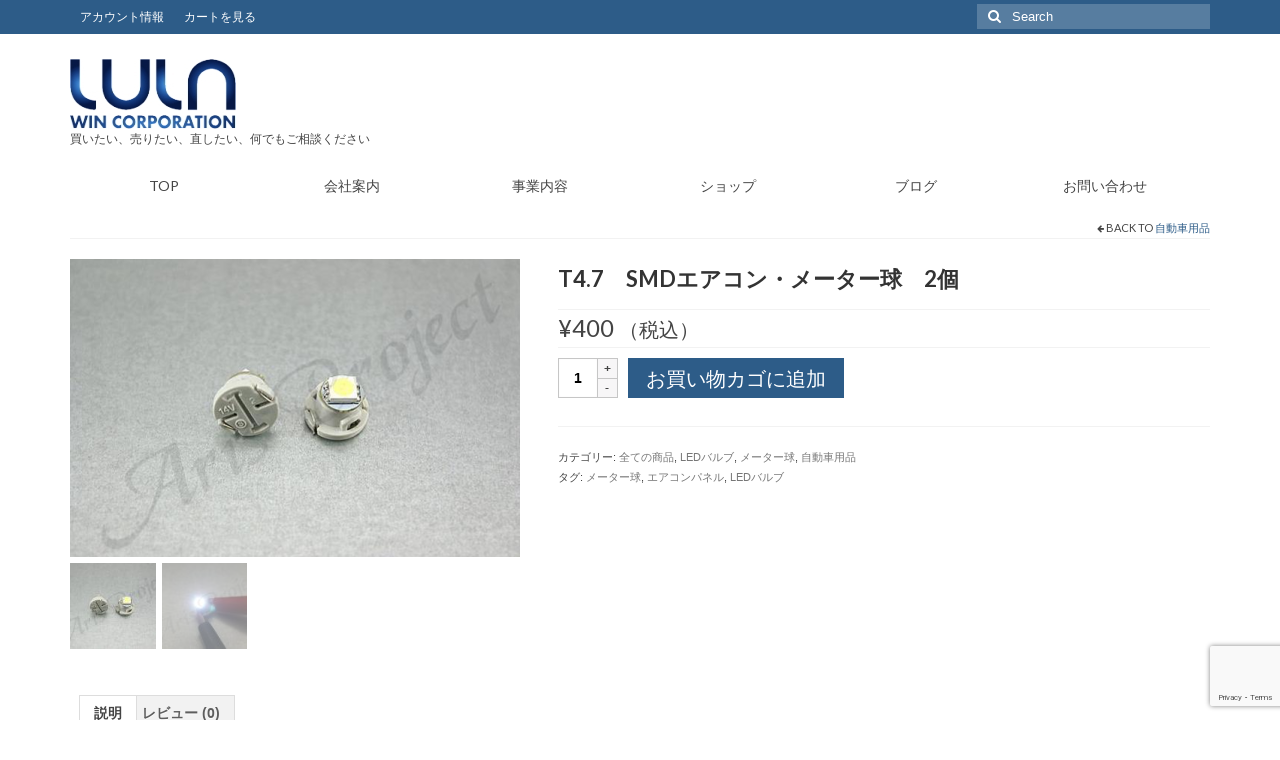

--- FILE ---
content_type: text/html; charset=UTF-8
request_url: https://www.win-corporation.jp/w/product/t4-7%E3%80%80smd%E3%82%A8%E3%82%A2%E3%82%B3%E3%83%B3%E3%83%BB%E3%83%A1%E3%83%BC%E3%82%BF%E3%83%BC%E7%90%83%E3%80%802%E5%80%8B/
body_size: 18405
content:
<!DOCTYPE html><html class="no-js" dir="ltr" lang="ja" prefix="og: https://ogp.me/ns#" itemscope="itemscope" itemtype="https://schema.org/WebPage"><head><style>img.lazy{min-height:1px}</style><link href="https://www.win-corporation.jp/w/wp-content/plugins/w3-total-cache/pub/js/lazyload.min.js" as="script"><meta charset="UTF-8"><meta name="viewport" content="width=device-width, initial-scale=1.0"><meta http-equiv="X-UA-Compatible" content="IE=edge"><link media="all" href="https://www.win-corporation.jp/w/wp-content/cache/autoptimize/css/autoptimize_372ecdc673662e6a0b32bee261f7b2c7.css" rel="stylesheet"><title>T4.7 SMDエアコン・メーター球 2個 | WIN Corporation</title><meta name="robots" content="max-image-preview:large" /><link rel="canonical" href="https://www.win-corporation.jp/w/product/t4-7%e3%80%80smd%e3%82%a8%e3%82%a2%e3%82%b3%e3%83%b3%e3%83%bb%e3%83%a1%e3%83%bc%e3%82%bf%e3%83%bc%e7%90%83%e3%80%802%e5%80%8b/" /><meta name="generator" content="All in One SEO (AIOSEO) 4.9.3" /><meta property="og:locale" content="ja_JP" /><meta property="og:site_name" content="WIN Corporation | 買いたい、売りたい、直したい、何でもご相談ください" /><meta property="og:type" content="article" /><meta property="og:title" content="T4.7 SMDエアコン・メーター球 2個 | WIN Corporation" /><meta property="og:url" content="https://www.win-corporation.jp/w/product/t4-7%e3%80%80smd%e3%82%a8%e3%82%a2%e3%82%b3%e3%83%b3%e3%83%bb%e3%83%a1%e3%83%bc%e3%82%bf%e3%83%bc%e7%90%83%e3%80%802%e5%80%8b/" /><meta property="article:published_time" content="2018-02-28T10:52:59+00:00" /><meta property="article:modified_time" content="2019-02-21T05:40:20+00:00" /><meta property="article:publisher" content="https://www.facebook.com/win.shimizu/" /><meta name="twitter:card" content="summary" /><meta name="twitter:site" content="@WIN_shimizu" /><meta name="twitter:title" content="T4.7 SMDエアコン・メーター球 2個 | WIN Corporation" /> <script type="application/ld+json" class="aioseo-schema">{"@context":"https:\/\/schema.org","@graph":[{"@type":"BreadcrumbList","@id":"https:\/\/www.win-corporation.jp\/w\/product\/t4-7%e3%80%80smd%e3%82%a8%e3%82%a2%e3%82%b3%e3%83%b3%e3%83%bb%e3%83%a1%e3%83%bc%e3%82%bf%e3%83%bc%e7%90%83%e3%80%802%e5%80%8b\/#breadcrumblist","itemListElement":[{"@type":"ListItem","@id":"https:\/\/www.win-corporation.jp\/w#listItem","position":1,"name":"\u30db\u30fc\u30e0","item":"https:\/\/www.win-corporation.jp\/w","nextItem":{"@type":"ListItem","@id":"https:\/\/www.win-corporation.jp\/w\/shop\/#listItem","name":"\u5546\u54c1\u6848\u5185"}},{"@type":"ListItem","@id":"https:\/\/www.win-corporation.jp\/w\/shop\/#listItem","position":2,"name":"\u5546\u54c1\u6848\u5185","item":"https:\/\/www.win-corporation.jp\/w\/shop\/","nextItem":{"@type":"ListItem","@id":"https:\/\/www.win-corporation.jp\/w\/product-category\/car\/#listItem","name":"\u81ea\u52d5\u8eca\u7528\u54c1"},"previousItem":{"@type":"ListItem","@id":"https:\/\/www.win-corporation.jp\/w#listItem","name":"\u30db\u30fc\u30e0"}},{"@type":"ListItem","@id":"https:\/\/www.win-corporation.jp\/w\/product-category\/car\/#listItem","position":3,"name":"\u81ea\u52d5\u8eca\u7528\u54c1","item":"https:\/\/www.win-corporation.jp\/w\/product-category\/car\/","nextItem":{"@type":"ListItem","@id":"https:\/\/www.win-corporation.jp\/w\/product-category\/car\/led-light\/#listItem","name":"LED"},"previousItem":{"@type":"ListItem","@id":"https:\/\/www.win-corporation.jp\/w\/shop\/#listItem","name":"\u5546\u54c1\u6848\u5185"}},{"@type":"ListItem","@id":"https:\/\/www.win-corporation.jp\/w\/product-category\/car\/led-light\/#listItem","position":4,"name":"LED","item":"https:\/\/www.win-corporation.jp\/w\/product-category\/car\/led-light\/","nextItem":{"@type":"ListItem","@id":"https:\/\/www.win-corporation.jp\/w\/product-category\/car\/led-light\/led-bulb\/#listItem","name":"LED\u30d0\u30eb\u30d6"},"previousItem":{"@type":"ListItem","@id":"https:\/\/www.win-corporation.jp\/w\/product-category\/car\/#listItem","name":"\u81ea\u52d5\u8eca\u7528\u54c1"}},{"@type":"ListItem","@id":"https:\/\/www.win-corporation.jp\/w\/product-category\/car\/led-light\/led-bulb\/#listItem","position":5,"name":"LED\u30d0\u30eb\u30d6","item":"https:\/\/www.win-corporation.jp\/w\/product-category\/car\/led-light\/led-bulb\/","nextItem":{"@type":"ListItem","@id":"https:\/\/www.win-corporation.jp\/w\/product-category\/car\/led-light\/led-bulb\/%e3%83%ab%e3%83%bc%e3%83%a0-%e3%83%a1%e3%83%bc%e3%82%bf%e3%83%bc%e7%90%83\/#listItem","name":"\u30e1\u30fc\u30bf\u30fc\u7403"},"previousItem":{"@type":"ListItem","@id":"https:\/\/www.win-corporation.jp\/w\/product-category\/car\/led-light\/#listItem","name":"LED"}},{"@type":"ListItem","@id":"https:\/\/www.win-corporation.jp\/w\/product-category\/car\/led-light\/led-bulb\/%e3%83%ab%e3%83%bc%e3%83%a0-%e3%83%a1%e3%83%bc%e3%82%bf%e3%83%bc%e7%90%83\/#listItem","position":6,"name":"\u30e1\u30fc\u30bf\u30fc\u7403","item":"https:\/\/www.win-corporation.jp\/w\/product-category\/car\/led-light\/led-bulb\/%e3%83%ab%e3%83%bc%e3%83%a0-%e3%83%a1%e3%83%bc%e3%82%bf%e3%83%bc%e7%90%83\/","nextItem":{"@type":"ListItem","@id":"https:\/\/www.win-corporation.jp\/w\/product\/t4-7%e3%80%80smd%e3%82%a8%e3%82%a2%e3%82%b3%e3%83%b3%e3%83%bb%e3%83%a1%e3%83%bc%e3%82%bf%e3%83%bc%e7%90%83%e3%80%802%e5%80%8b\/#listItem","name":"T4.7\u3000SMD\u30a8\u30a2\u30b3\u30f3\u30fb\u30e1\u30fc\u30bf\u30fc\u7403\u30002\u500b"},"previousItem":{"@type":"ListItem","@id":"https:\/\/www.win-corporation.jp\/w\/product-category\/car\/led-light\/led-bulb\/#listItem","name":"LED\u30d0\u30eb\u30d6"}},{"@type":"ListItem","@id":"https:\/\/www.win-corporation.jp\/w\/product\/t4-7%e3%80%80smd%e3%82%a8%e3%82%a2%e3%82%b3%e3%83%b3%e3%83%bb%e3%83%a1%e3%83%bc%e3%82%bf%e3%83%bc%e7%90%83%e3%80%802%e5%80%8b\/#listItem","position":7,"name":"T4.7\u3000SMD\u30a8\u30a2\u30b3\u30f3\u30fb\u30e1\u30fc\u30bf\u30fc\u7403\u30002\u500b","previousItem":{"@type":"ListItem","@id":"https:\/\/www.win-corporation.jp\/w\/product-category\/car\/led-light\/led-bulb\/%e3%83%ab%e3%83%bc%e3%83%a0-%e3%83%a1%e3%83%bc%e3%82%bf%e3%83%bc%e7%90%83\/#listItem","name":"\u30e1\u30fc\u30bf\u30fc\u7403"}}]},{"@type":"ItemPage","@id":"https:\/\/www.win-corporation.jp\/w\/product\/t4-7%e3%80%80smd%e3%82%a8%e3%82%a2%e3%82%b3%e3%83%b3%e3%83%bb%e3%83%a1%e3%83%bc%e3%82%bf%e3%83%bc%e7%90%83%e3%80%802%e5%80%8b\/#itempage","url":"https:\/\/www.win-corporation.jp\/w\/product\/t4-7%e3%80%80smd%e3%82%a8%e3%82%a2%e3%82%b3%e3%83%b3%e3%83%bb%e3%83%a1%e3%83%bc%e3%82%bf%e3%83%bc%e7%90%83%e3%80%802%e5%80%8b\/","name":"T4.7 SMD\u30a8\u30a2\u30b3\u30f3\u30fb\u30e1\u30fc\u30bf\u30fc\u7403 2\u500b | WIN Corporation","inLanguage":"ja","isPartOf":{"@id":"https:\/\/www.win-corporation.jp\/w\/#website"},"breadcrumb":{"@id":"https:\/\/www.win-corporation.jp\/w\/product\/t4-7%e3%80%80smd%e3%82%a8%e3%82%a2%e3%82%b3%e3%83%b3%e3%83%bb%e3%83%a1%e3%83%bc%e3%82%bf%e3%83%bc%e7%90%83%e3%80%802%e5%80%8b\/#breadcrumblist"},"image":{"@type":"ImageObject","url":"https:\/\/i0.wp.com\/www.win-corporation.jp\/w\/wp-content\/uploads\/2018\/02\/600x400-2010031800027-10.jpg?fit=600%2C397&ssl=1","@id":"https:\/\/www.win-corporation.jp\/w\/product\/t4-7%e3%80%80smd%e3%82%a8%e3%82%a2%e3%82%b3%e3%83%b3%e3%83%bb%e3%83%a1%e3%83%bc%e3%82%bf%e3%83%bc%e7%90%83%e3%80%802%e5%80%8b\/#mainImage","width":600,"height":397},"primaryImageOfPage":{"@id":"https:\/\/www.win-corporation.jp\/w\/product\/t4-7%e3%80%80smd%e3%82%a8%e3%82%a2%e3%82%b3%e3%83%b3%e3%83%bb%e3%83%a1%e3%83%bc%e3%82%bf%e3%83%bc%e7%90%83%e3%80%802%e5%80%8b\/#mainImage"},"datePublished":"2018-02-28T19:52:59+09:00","dateModified":"2019-02-21T14:40:20+09:00"},{"@type":"Organization","@id":"https:\/\/www.win-corporation.jp\/w\/#organization","name":"\u682a\u5f0f\u4f1a\u793eWIN","description":"\u8cb7\u3044\u305f\u3044\u3001\u58f2\u308a\u305f\u3044\u3001\u76f4\u3057\u305f\u3044\u3001\u4f55\u3067\u3082\u3054\u76f8\u8ac7\u304f\u3060\u3055\u3044","url":"https:\/\/www.win-corporation.jp\/w\/","telephone":"+81865444604","logo":{"@type":"ImageObject","url":"https:\/\/i0.wp.com\/www.win-corporation.jp\/w\/wp-content\/uploads\/2021\/06\/win-menu-logo.gif?fit=170%2C61&ssl=1","@id":"https:\/\/www.win-corporation.jp\/w\/product\/t4-7%e3%80%80smd%e3%82%a8%e3%82%a2%e3%82%b3%e3%83%b3%e3%83%bb%e3%83%a1%e3%83%bc%e3%82%bf%e3%83%bc%e7%90%83%e3%80%802%e5%80%8b\/#organizationLogo","width":170,"height":61},"image":{"@id":"https:\/\/www.win-corporation.jp\/w\/product\/t4-7%e3%80%80smd%e3%82%a8%e3%82%a2%e3%82%b3%e3%83%b3%e3%83%bb%e3%83%a1%e3%83%bc%e3%82%bf%e3%83%bc%e7%90%83%e3%80%802%e5%80%8b\/#organizationLogo"},"sameAs":["https:\/\/www.facebook.com\/win.shimizu\/","https:\/\/twitter.com\/WIN_shimizu","https:\/\/www.instagram.com\/shimizu_tetsuya\/"]},{"@type":"WebSite","@id":"https:\/\/www.win-corporation.jp\/w\/#website","url":"https:\/\/www.win-corporation.jp\/w\/","name":"WIN Corporation","description":"\u8cb7\u3044\u305f\u3044\u3001\u58f2\u308a\u305f\u3044\u3001\u76f4\u3057\u305f\u3044\u3001\u4f55\u3067\u3082\u3054\u76f8\u8ac7\u304f\u3060\u3055\u3044","inLanguage":"ja","publisher":{"@id":"https:\/\/www.win-corporation.jp\/w\/#organization"}}]}</script>  <script>window._wca = window._wca || [];</script> <link rel='dns-prefetch' href='//stats.wp.com' /><link rel='dns-prefetch' href='//secure.gravatar.com' /><link rel='dns-prefetch' href='//fonts.googleapis.com' /><link rel='dns-prefetch' href='//v0.wordpress.com' /><link rel='dns-prefetch' href='//jetpack.wordpress.com' /><link rel='dns-prefetch' href='//s0.wp.com' /><link rel='dns-prefetch' href='//public-api.wordpress.com' /><link rel='dns-prefetch' href='//0.gravatar.com' /><link rel='dns-prefetch' href='//1.gravatar.com' /><link rel='dns-prefetch' href='//2.gravatar.com' /><link rel='preconnect' href='//i0.wp.com' /><link rel='preconnect' href='//c0.wp.com' /><link rel="alternate" type="application/rss+xml" title="WIN Corporation &raquo; フィード" href="https://www.win-corporation.jp/w/feed/" /><link rel="alternate" type="application/rss+xml" title="WIN Corporation &raquo; コメントフィード" href="https://www.win-corporation.jp/w/comments/feed/" /><link rel="alternate" type="application/rss+xml" title="WIN Corporation &raquo; T4.7　SMDエアコン・メーター球　2個 のコメントのフィード" href="https://www.win-corporation.jp/w/product/t4-7%e3%80%80smd%e3%82%a8%e3%82%a2%e3%82%b3%e3%83%b3%e3%83%bb%e3%83%a1%e3%83%bc%e3%82%bf%e3%83%bc%e7%90%83%e3%80%802%e5%80%8b/feed/" /><link rel="alternate" title="oEmbed (JSON)" type="application/json+oembed" href="https://www.win-corporation.jp/w/wp-json/oembed/1.0/embed?url=https%3A%2F%2Fwww.win-corporation.jp%2Fw%2Fproduct%2Ft4-7%25e3%2580%2580smd%25e3%2582%25a8%25e3%2582%25a2%25e3%2582%25b3%25e3%2583%25b3%25e3%2583%25bb%25e3%2583%25a1%25e3%2583%25bc%25e3%2582%25bf%25e3%2583%25bc%25e7%2590%2583%25e3%2580%25802%25e5%2580%258b%2F" /><link rel="alternate" title="oEmbed (XML)" type="text/xml+oembed" href="https://www.win-corporation.jp/w/wp-json/oembed/1.0/embed?url=https%3A%2F%2Fwww.win-corporation.jp%2Fw%2Fproduct%2Ft4-7%25e3%2580%2580smd%25e3%2582%25a8%25e3%2582%25a2%25e3%2582%25b3%25e3%2583%25b3%25e3%2583%25bb%25e3%2583%25a1%25e3%2583%25bc%25e3%2582%25bf%25e3%2583%25bc%25e7%2590%2583%25e3%2580%25802%25e5%2580%258b%2F&#038;format=xml" />  <script src="//www.googletagmanager.com/gtag/js?id=G-E250RDV16E"  data-cfasync="false" data-wpfc-render="false" type="text/javascript" async></script> <script data-cfasync="false" data-wpfc-render="false" type="text/javascript">var mi_version = '9.11.1';
				var mi_track_user = true;
				var mi_no_track_reason = '';
								var MonsterInsightsDefaultLocations = {"page_location":"https:\/\/www.win-corporation.jp\/w\/product\/t4-7%E3%80%80smd%E3%82%A8%E3%82%A2%E3%82%B3%E3%83%B3%E3%83%BB%E3%83%A1%E3%83%BC%E3%82%BF%E3%83%BC%E7%90%83%E3%80%802%E5%80%8B\/"};
								if ( typeof MonsterInsightsPrivacyGuardFilter === 'function' ) {
					var MonsterInsightsLocations = (typeof MonsterInsightsExcludeQuery === 'object') ? MonsterInsightsPrivacyGuardFilter( MonsterInsightsExcludeQuery ) : MonsterInsightsPrivacyGuardFilter( MonsterInsightsDefaultLocations );
				} else {
					var MonsterInsightsLocations = (typeof MonsterInsightsExcludeQuery === 'object') ? MonsterInsightsExcludeQuery : MonsterInsightsDefaultLocations;
				}

								var disableStrs = [
										'ga-disable-G-E250RDV16E',
									];

				/* Function to detect opted out users */
				function __gtagTrackerIsOptedOut() {
					for (var index = 0; index < disableStrs.length; index++) {
						if (document.cookie.indexOf(disableStrs[index] + '=true') > -1) {
							return true;
						}
					}

					return false;
				}

				/* Disable tracking if the opt-out cookie exists. */
				if (__gtagTrackerIsOptedOut()) {
					for (var index = 0; index < disableStrs.length; index++) {
						window[disableStrs[index]] = true;
					}
				}

				/* Opt-out function */
				function __gtagTrackerOptout() {
					for (var index = 0; index < disableStrs.length; index++) {
						document.cookie = disableStrs[index] + '=true; expires=Thu, 31 Dec 2099 23:59:59 UTC; path=/';
						window[disableStrs[index]] = true;
					}
				}

				if ('undefined' === typeof gaOptout) {
					function gaOptout() {
						__gtagTrackerOptout();
					}
				}
								window.dataLayer = window.dataLayer || [];

				window.MonsterInsightsDualTracker = {
					helpers: {},
					trackers: {},
				};
				if (mi_track_user) {
					function __gtagDataLayer() {
						dataLayer.push(arguments);
					}

					function __gtagTracker(type, name, parameters) {
						if (!parameters) {
							parameters = {};
						}

						if (parameters.send_to) {
							__gtagDataLayer.apply(null, arguments);
							return;
						}

						if (type === 'event') {
														parameters.send_to = monsterinsights_frontend.v4_id;
							var hookName = name;
							if (typeof parameters['event_category'] !== 'undefined') {
								hookName = parameters['event_category'] + ':' + name;
							}

							if (typeof MonsterInsightsDualTracker.trackers[hookName] !== 'undefined') {
								MonsterInsightsDualTracker.trackers[hookName](parameters);
							} else {
								__gtagDataLayer('event', name, parameters);
							}
							
						} else {
							__gtagDataLayer.apply(null, arguments);
						}
					}

					__gtagTracker('js', new Date());
					__gtagTracker('set', {
						'developer_id.dZGIzZG': true,
											});
					if ( MonsterInsightsLocations.page_location ) {
						__gtagTracker('set', MonsterInsightsLocations);
					}
										__gtagTracker('config', 'G-E250RDV16E', {"forceSSL":"true","link_attribution":"true"} );
										window.gtag = __gtagTracker;										(function () {
						/* https://developers.google.com/analytics/devguides/collection/analyticsjs/ */
						/* ga and __gaTracker compatibility shim. */
						var noopfn = function () {
							return null;
						};
						var newtracker = function () {
							return new Tracker();
						};
						var Tracker = function () {
							return null;
						};
						var p = Tracker.prototype;
						p.get = noopfn;
						p.set = noopfn;
						p.send = function () {
							var args = Array.prototype.slice.call(arguments);
							args.unshift('send');
							__gaTracker.apply(null, args);
						};
						var __gaTracker = function () {
							var len = arguments.length;
							if (len === 0) {
								return;
							}
							var f = arguments[len - 1];
							if (typeof f !== 'object' || f === null || typeof f.hitCallback !== 'function') {
								if ('send' === arguments[0]) {
									var hitConverted, hitObject = false, action;
									if ('event' === arguments[1]) {
										if ('undefined' !== typeof arguments[3]) {
											hitObject = {
												'eventAction': arguments[3],
												'eventCategory': arguments[2],
												'eventLabel': arguments[4],
												'value': arguments[5] ? arguments[5] : 1,
											}
										}
									}
									if ('pageview' === arguments[1]) {
										if ('undefined' !== typeof arguments[2]) {
											hitObject = {
												'eventAction': 'page_view',
												'page_path': arguments[2],
											}
										}
									}
									if (typeof arguments[2] === 'object') {
										hitObject = arguments[2];
									}
									if (typeof arguments[5] === 'object') {
										Object.assign(hitObject, arguments[5]);
									}
									if ('undefined' !== typeof arguments[1].hitType) {
										hitObject = arguments[1];
										if ('pageview' === hitObject.hitType) {
											hitObject.eventAction = 'page_view';
										}
									}
									if (hitObject) {
										action = 'timing' === arguments[1].hitType ? 'timing_complete' : hitObject.eventAction;
										hitConverted = mapArgs(hitObject);
										__gtagTracker('event', action, hitConverted);
									}
								}
								return;
							}

							function mapArgs(args) {
								var arg, hit = {};
								var gaMap = {
									'eventCategory': 'event_category',
									'eventAction': 'event_action',
									'eventLabel': 'event_label',
									'eventValue': 'event_value',
									'nonInteraction': 'non_interaction',
									'timingCategory': 'event_category',
									'timingVar': 'name',
									'timingValue': 'value',
									'timingLabel': 'event_label',
									'page': 'page_path',
									'location': 'page_location',
									'title': 'page_title',
									'referrer' : 'page_referrer',
								};
								for (arg in args) {
																		if (!(!args.hasOwnProperty(arg) || !gaMap.hasOwnProperty(arg))) {
										hit[gaMap[arg]] = args[arg];
									} else {
										hit[arg] = args[arg];
									}
								}
								return hit;
							}

							try {
								f.hitCallback();
							} catch (ex) {
							}
						};
						__gaTracker.create = newtracker;
						__gaTracker.getByName = newtracker;
						__gaTracker.getAll = function () {
							return [];
						};
						__gaTracker.remove = noopfn;
						__gaTracker.loaded = true;
						window['__gaTracker'] = __gaTracker;
					})();
									} else {
										console.log("");
					(function () {
						function __gtagTracker() {
							return null;
						}

						window['__gtagTracker'] = __gtagTracker;
						window['gtag'] = __gtagTracker;
					})();
									}</script> <link rel='stylesheet' id='redux-google-fonts-virtue-css' href='https://fonts.googleapis.com/css?family=Lato%3A400%2C700&#038;subset=latin-ext&#038;ver=6.9' type='text/css' media='all' /> <script type="text/javascript" id="sgr-js-extra">var sgr = {"sgr_site_key":""};
//# sourceURL=sgr-js-extra</script> <script data-cfasync="false" data-wpfc-render="false" type="text/javascript" id='monsterinsights-frontend-script-js-extra'>var monsterinsights_frontend = {"js_events_tracking":"true","download_extensions":"doc,pdf,ppt,zip,xls,docx,pptx,xlsx","inbound_paths":"[{\"path\":\"\\\/go\\\/\",\"label\":\"affiliate\"},{\"path\":\"\\\/recommend\\\/\",\"label\":\"affiliate\"}]","home_url":"https:\/\/www.win-corporation.jp\/w","hash_tracking":"false","v4_id":"G-E250RDV16E"};</script> <script type="text/javascript" src="https://www.win-corporation.jp/w/wp-includes/js/jquery/jquery.min.js?ver=3.7.1" id="jquery-core-js"></script> <script type="text/javascript" id="wc-add-to-cart-js-extra">var wc_add_to_cart_params = {"ajax_url":"/w/wp-admin/admin-ajax.php","wc_ajax_url":"/w/?wc-ajax=%%endpoint%%","i18n_view_cart":"\u304a\u8cb7\u3044\u7269\u30ab\u30b4\u3092\u8868\u793a","cart_url":"https://www.win-corporation.jp/w/cart/","is_cart":"","cart_redirect_after_add":"no"};
//# sourceURL=wc-add-to-cart-js-extra</script> <script type="text/javascript" id="wc-single-product-js-extra">var wc_single_product_params = {"i18n_required_rating_text":"\u8a55\u4fa1\u3092\u9078\u629e\u3057\u3066\u304f\u3060\u3055\u3044","i18n_rating_options":["1\u3064\u661f (\u6700\u9ad8\u8a55\u4fa1: 5\u3064\u661f)","2\u3064\u661f (\u6700\u9ad8\u8a55\u4fa1: 5\u3064\u661f)","3\u3064\u661f (\u6700\u9ad8\u8a55\u4fa1: 5\u3064\u661f)","4\u3064\u661f (\u6700\u9ad8\u8a55\u4fa1: 5\u3064\u661f)","5\u3064\u661f (\u6700\u9ad8\u8a55\u4fa1: 5\u3064\u661f)"],"i18n_product_gallery_trigger_text":"\u30d5\u30eb\u30b9\u30af\u30ea\u30fc\u30f3\u753b\u50cf\u30ae\u30e3\u30e9\u30ea\u30fc\u3092\u8868\u793a","review_rating_required":"yes","flexslider":{"rtl":false,"animation":"slide","smoothHeight":true,"directionNav":false,"controlNav":"thumbnails","slideshow":false,"animationSpeed":500,"animationLoop":false,"allowOneSlide":false},"zoom_enabled":"","zoom_options":[],"photoswipe_enabled":"","photoswipe_options":{"shareEl":false,"closeOnScroll":false,"history":false,"hideAnimationDuration":0,"showAnimationDuration":0},"flexslider_enabled":"1"};
//# sourceURL=wc-single-product-js-extra</script> <script type="text/javascript" id="woocommerce-js-extra">var woocommerce_params = {"ajax_url":"/w/wp-admin/admin-ajax.php","wc_ajax_url":"/w/?wc-ajax=%%endpoint%%","i18n_password_show":"\u30d1\u30b9\u30ef\u30fc\u30c9\u3092\u8868\u793a","i18n_password_hide":"\u30d1\u30b9\u30ef\u30fc\u30c9\u3092\u96a0\u3059"};
//# sourceURL=woocommerce-js-extra</script> <script type="text/javascript" defer='defer' src="https://stats.wp.com/s-202604.js" id="woocommerce-analytics-js" defer="defer" data-wp-strategy="defer"></script> <link rel="https://api.w.org/" href="https://www.win-corporation.jp/w/wp-json/" /><link rel="alternate" title="JSON" type="application/json" href="https://www.win-corporation.jp/w/wp-json/wp/v2/product/1111" /><link rel="EditURI" type="application/rsd+xml" title="RSD" href="https://www.win-corporation.jp/w/xmlrpc.php?rsd" /><meta name="generator" content="WordPress 6.9" /><meta name="generator" content="WooCommerce 10.4.3" /> <noscript><style>.woocommerce-product-gallery{ opacity: 1 !important; }</style></noscript><link rel="icon" href="https://i0.wp.com/www.win-corporation.jp/w/wp-content/uploads/2017/05/win.png?fit=32%2C20&#038;ssl=1" sizes="32x32" /><link rel="icon" href="https://i0.wp.com/www.win-corporation.jp/w/wp-content/uploads/2017/05/win.png?fit=50%2C32&#038;ssl=1" sizes="192x192" /><link rel="apple-touch-icon" href="https://i0.wp.com/www.win-corporation.jp/w/wp-content/uploads/2017/05/win.png?fit=50%2C32&#038;ssl=1" /><meta name="msapplication-TileImage" content="https://i0.wp.com/www.win-corporation.jp/w/wp-content/uploads/2017/05/win.png?fit=50%2C32&#038;ssl=1" /></head><body class="wp-singular product-template-default single single-product postid-1111 wp-embed-responsive wp-theme-virtue theme-virtue woocommerce woocommerce-page woocommerce-no-js wide t4-7%e3%80%80smd%e3%82%a8%e3%82%a2%e3%82%b3%e3%83%b3%e3%83%bb%e3%83%a1%e3%83%bc%e3%82%bf%e3%83%bc%e7%90%83%e3%80%802%e5%80%8b"><div id="kt-skip-link"><a href="#content">Skip to Main Content</a></div><div id="wrapper" class="container"><header class="banner headerclass" itemscope itemtype="https://schema.org/WPHeader"><div id="topbar" class="topclass"><div class="container"><div class="row"><div class="col-md-6 col-sm-6 kad-topbar-left"><div class="topbarmenu clearfix"><ul id="menu-%e3%83%88%e3%83%83%e3%83%97%e3%83%90%e3%83%bc%e3%83%a1%e3%83%8b%e3%83%a5%e3%83%bc" class="sf-menu"><li  class=" menu-item-89"><a href="https://www.win-corporation.jp/w/my-account/"><span>アカウント情報</span></a></li><li  class=" menu-item-90"><a href="https://www.win-corporation.jp/w/cart/"><span>カートを見る</span></a></li></ul></div></div><div class="col-md-6 col-sm-6 kad-topbar-right"><div id="topbar-search" class="topbar-widget"><form role="search" method="get" class="form-search" action="https://www.win-corporation.jp/w/"> <label> <span class="screen-reader-text">Search for:</span> <input type="text" value="" name="s" class="search-query" placeholder="Search"> </label> <button type="submit" class="search-icon"><i class="icon-search"></i></button></form></div></div></div></div></div><div class="container"><div class="row"><div class="col-md-4 clearfix kad-header-left"><div id="logo" class="logocase"> <a class="brand logofont" href="https://www.win-corporation.jp/w/"><div id="thelogo"> <img src="data:image/svg+xml,%3Csvg%20xmlns='http://www.w3.org/2000/svg'%20viewBox='0%200%20166%2070'%3E%3C/svg%3E" data-src="https://www.win-corporation.jp/w/wp-content/uploads/2015/09/image51.jpg" alt="WIN Corporation" width="166" height="70" class="kad-standard-logo lazy" /></div> </a><p class="kad_tagline belowlogo-text">買いたい、売りたい、直したい、何でもご相談ください</p></div></div></div><div id="mobile-nav-trigger" class="nav-trigger"> <button class="nav-trigger-case mobileclass collapsed" data-toggle="collapse" data-target=".kad-nav-collapse"> <span class="kad-navbtn"><i class="icon-reorder"></i></span> <span class="kad-menu-name">Menu</span> </button></div><div id="kad-mobile-nav" class="kad-mobile-nav"><div class="kad-nav-inner mobileclass"><div class="kad-nav-collapse"><ul id="menu-top%e3%83%a1%e3%83%8b%e3%83%a5%e3%83%bc" class="kad-mnav"><li  class="menu-top menu-item-40"><a href="https://www.win-corporation.jp/w/"><span>TOP</span></a></li><li  class="menu-%e4%bc%9a%e7%a4%be%e6%a1%88%e5%86%85 menu-item-36"><a href="https://www.win-corporation.jp/w/company/"><span>会社案内</span></a></li><li  class="menu-%e4%ba%8b%e6%a5%ad%e5%86%85%e5%ae%b9 menu-item-215"><a href="https://www.win-corporation.jp/w/ourbuissinese/"><span>事業内容</span></a></li><li  class="menu-%e3%82%b7%e3%83%a7%e3%83%83%e3%83%97 current_page_parent menu-item-48"><a href="https://www.win-corporation.jp/w/shop/"><span>ショップ</span></a></li><li  class="menu-%e3%83%96%e3%83%ad%e3%82%b0 menu-item-103"><a href="https://www.win-corporation.jp/w/?cat=28"><span>ブログ</span></a></li><li  class="menu-%e3%81%8a%e5%95%8f%e3%81%84%e5%90%88%e3%82%8f%e3%81%9b menu-item-34"><a href="https://www.win-corporation.jp/w/contact/"><span>お問い合わせ</span></a></li></ul></div></div></div></div><section id="cat_nav" class="navclass"><div class="container"><nav id="nav-second" class="clearfix" itemscope itemtype="https://schema.org/SiteNavigationElement"><ul id="menu-top%e3%83%a1%e3%83%8b%e3%83%a5%e3%83%bc-1" class="sf-menu"><li  class=" menu-item-40"><a href="https://www.win-corporation.jp/w/"><span>TOP</span></a></li><li  class=" menu-item-36"><a href="https://www.win-corporation.jp/w/company/"><span>会社案内</span></a></li><li  class=" menu-item-215"><a href="https://www.win-corporation.jp/w/ourbuissinese/"><span>事業内容</span></a></li><li  class=" current_page_parent menu-item-48"><a href="https://www.win-corporation.jp/w/shop/"><span>ショップ</span></a></li><li  class=" menu-item-103"><a href="https://www.win-corporation.jp/w/?cat=28"><span>ブログ</span></a></li><li  class=" menu-item-34"><a href="https://www.win-corporation.jp/w/contact/"><span>お問い合わせ</span></a></li></ul></nav></div></section></header><div class="wrap contentclass" role="document"><div id="content" class="container"><div class="row"><div class="main col-md-12" role="main"><div class="product_header clearfix"><div class="cat_back_btn headerfont"><i class="icon-arrow-left"></i> Back to <a href="https://www.win-corporation.jp/w/product-category/car/">自動車用品</a></div></div><div class="woocommerce-notices-wrapper"></div><div id="product-1111" class="product type-product post-1111 status-publish first instock product_cat-all product_cat-led-bulb product_cat-207 product_cat-car product_tag-255 product_tag-256 product_tag-led has-post-thumbnail taxable shipping-taxable purchasable product-type-simple"><div class="row"><div class="col-md-5 product-img-case"><div class="woocommerce-product-gallery woocommerce-product-gallery--with-images woocommerce-product-gallery--columns-5 images kad-light-gallery" data-columns="5"><div class="woocommerce-product-gallery__wrapper woo_product_slider_enabled woo_product_zoom_disabled"><div data-thumb="https://www.win-corporation.jp/w/wp-content/uploads/2018/02/600x400-2010031800027-10-100x100.jpg" class="woocommerce-product-gallery__image"><a href="https://i0.wp.com/www.win-corporation.jp/w/wp-content/uploads/2018/02/600x400-2010031800027-10.jpg?fit=600%2C397&#038;ssl=1"><img width="450" height="298" src="https://www.win-corporation.jp/w/wp-content/uploads/2018/02/600x400-2010031800027-10-450x298.jpg" class="attachment-shop_single size-shop_single wp-post-image" alt="" title="" data-caption="" data-src="https://i0.wp.com/www.win-corporation.jp/w/wp-content/uploads/2018/02/600x400-2010031800027-10.jpg?fit=600%2C397&amp;ssl=1" data-large_image="https://i0.wp.com/www.win-corporation.jp/w/wp-content/uploads/2018/02/600x400-2010031800027-10.jpg?fit=600%2C397&amp;ssl=1" data-large_image_width="600" data-large_image_height="397" decoding="async" fetchpriority="high" srcset="https://i0.wp.com/www.win-corporation.jp/w/wp-content/uploads/2018/02/600x400-2010031800027-10.jpg?resize=450%2C298&amp;ssl=1 450w, https://i0.wp.com/www.win-corporation.jp/w/wp-content/uploads/2018/02/600x400-2010031800027-10.jpg?resize=300%2C199&amp;ssl=1 300w, https://i0.wp.com/www.win-corporation.jp/w/wp-content/uploads/2018/02/600x400-2010031800027-10.jpg?w=600&amp;ssl=1 600w" sizes="(max-width: 450px) 100vw, 450px" /></a></div><div data-thumb="https://www.win-corporation.jp/w/wp-content/uploads/2018/02/600x400-2010031800028-20-100x100.jpg" class="woocommerce-product-gallery__image"><a href="https://i0.wp.com/www.win-corporation.jp/w/wp-content/uploads/2018/02/600x400-2010031800028-20.jpg?fit=600%2C400&#038;ssl=1" data-rel="lightbox[product-gallery]" title="600&#215;400-2010031800028-20"><img width="450" height="300" src="https://www.win-corporation.jp/w/wp-content/uploads/2018/02/600x400-2010031800028-20-450x300.jpg" class="attachment-shop_single size-shop_single" alt="" title="" data-caption="" data-src="https://i0.wp.com/www.win-corporation.jp/w/wp-content/uploads/2018/02/600x400-2010031800028-20.jpg?fit=600%2C400&amp;ssl=1" data-large_image="https://i0.wp.com/www.win-corporation.jp/w/wp-content/uploads/2018/02/600x400-2010031800028-20.jpg?fit=600%2C400&amp;ssl=1" data-large_image_width="600" data-large_image_height="400" decoding="async" srcset="https://i0.wp.com/www.win-corporation.jp/w/wp-content/uploads/2018/02/600x400-2010031800028-20.jpg?resize=450%2C300&amp;ssl=1 450w, https://i0.wp.com/www.win-corporation.jp/w/wp-content/uploads/2018/02/600x400-2010031800028-20.jpg?resize=300%2C200&amp;ssl=1 300w, https://i0.wp.com/www.win-corporation.jp/w/wp-content/uploads/2018/02/600x400-2010031800028-20.jpg?w=600&amp;ssl=1 600w" sizes="(max-width: 450px) 100vw, 450px" /></a></div></div></div></div><div class="col-md-7 product-summary-case"><div class="summary entry-summary"><h1 class="product_title entry-title">T4.7　SMDエアコン・メーター球　2個</h1><div class="pricebox"><p class="product_price price headerfont"><span class="woocommerce-Price-amount amount"><bdi><span class="woocommerce-Price-currencySymbol">&yen;</span>400</bdi></span> <small class="woocommerce-price-suffix">（税込）</small></p></div><form class="cart" method="post" action="https://www.win-corporation.jp/w/product/t4-7%e3%80%80smd%e3%82%a8%e3%82%a2%e3%82%b3%e3%83%b3%e3%83%bb%e3%83%a1%e3%83%bc%e3%82%bf%e3%83%bc%e7%90%83%e3%80%802%e5%80%8b/" enctype='multipart/form-data'><div class="quantity"> <label class="screen-reader-text" for="quantity_69703fe188847">T4.7　SMDエアコン・メーター球　2個個</label> <input
 type="number"
 id="quantity_69703fe188847"
 class="input-text qty text"
 name="quantity"
 value="1"
 aria-label="商品数量"
 min="1"
 step="1"
 placeholder=""
 inputmode="numeric"
 autocomplete="off"
 /></div> <button type="submit" name="add-to-cart" value="1111" class="kad_add_to_cart single_add_to_cart_button headerfont kad-btn kad-btn-primary button alt">お買い物カゴに追加</button></form><div class="product_meta"> <span class="posted_in">カテゴリー: <a href="https://www.win-corporation.jp/w/product-category/all/" rel="tag">全ての商品</a>, <a href="https://www.win-corporation.jp/w/product-category/car/led-light/led-bulb/" rel="tag">LEDバルブ</a>, <a href="https://www.win-corporation.jp/w/product-category/car/led-light/led-bulb/%e3%83%ab%e3%83%bc%e3%83%a0-%e3%83%a1%e3%83%bc%e3%82%bf%e3%83%bc%e7%90%83/" rel="tag">メーター球</a>, <a href="https://www.win-corporation.jp/w/product-category/car/" rel="tag">自動車用品</a></span> <span class="tagged_as">タグ: <a href="https://www.win-corporation.jp/w/product-tag/%e3%83%a1%e3%83%bc%e3%82%bf%e3%83%bc%e7%90%83/" rel="tag">メーター球</a>, <a href="https://www.win-corporation.jp/w/product-tag/%e3%82%a8%e3%82%a2%e3%82%b3%e3%83%b3%e3%83%91%e3%83%8d%e3%83%ab/" rel="tag">エアコンパネル</a>, <a href="https://www.win-corporation.jp/w/product-tag/led/" rel="tag">LEDバルブ</a></span></div></div></div></div><div class="woocommerce-tabs wc-tabs-wrapper"><ul class="tabs wc-tabs" role="tablist"><li role="presentation" class="description_tab" id="tab-title-description"> <a href="#tab-description" role="tab" aria-controls="tab-description"> 説明 </a></li><li role="presentation" class="reviews_tab" id="tab-title-reviews"> <a href="#tab-reviews" role="tab" aria-controls="tab-reviews"> レビュー (0) </a></li></ul><div class="woocommerce-Tabs-panel woocommerce-Tabs-panel--description panel entry-content wc-tab" id="tab-description" role="tabpanel" aria-labelledby="tab-title-description"><h2>説明</h2><p>●説明●<br /> こちら小さくても明るい超高輝度SMD仕様のエアコン、メーター球となります。<br /> 限られた大きさの中で最大限明るく拡散性に優れるチップを使用しました。<br /> LEDなので通常の電球よりも消費電力は少なく長寿命♪<br /> Ｔ4.7バルブと交換でメーター球、インジケーター球、エアコンパネル、灰皿内照明等にご使用いただけます。</p><p>※モニター環境などにより写真の点灯色と実際の点灯色に若干の誤差がある場合があります。</p><p>※一部車両は取り付け時に玉切れ警告灯が点灯する場合がございます。<br /> ※LEDには極性がありますので、点灯しない場合は反対向きに差し替えてください。<br /> ※ご使用前に必ず点灯チェックを行ってください。<br /> ※幅や長さがノーマル球より大きい場合がありますので穴径、奥行きにご注意ください。</p><p>&nbsp;</p><p>●サイズ●<br /> 台座の直径約12mm<br /> 全長約8.7mm<br /> 差込部の直径約8mm(ロック部分を除く)</p><p>&nbsp;</p><p>●適合●<br /> 12V専用　T4.7バルブ</p><p>&nbsp;</p><p>●LED製品につきまして●<br /> 一般的にLEDは超寿命と言われておりますが、チップの品質が大きく関係します。<br /> 格安で販売されているLEDの中には、色合いがバラバラなチップや、すぐに点灯不良を起こしてしまう製品もございます。<br /> また、明るさを重視するあまりに、定格電流以上の回路を用いた製品や放熱対策を考えていない製品も多く、最悪は発煙、発火に繋がる恐れもあります。<br /> ※見た目は同じバルブに見えても、回路や使用しているLEDチップが異なることはよくあります。<br /> ※明るさはもちろん、耐久性も異なります。</p><p>弊社LEDバルブは高品質チップを採用しております。<br /> LEDチップの明るさ、品質共に自身をもってお勧めいたします。<br /> お客様に安心して使用していただけるよう、仕入先の工場での検品に加え、<br /> 商品発送前にも1つ1つ念入りに検品を致しております。</p><p>商品には初期不良(1週間)の保証を設けております。</p></div><div class="woocommerce-Tabs-panel woocommerce-Tabs-panel--reviews panel entry-content wc-tab" id="tab-reviews" role="tabpanel" aria-labelledby="tab-title-reviews"><div id="reviews" class="woocommerce-Reviews"><div id="comments"><h2 class="woocommerce-Reviews-title"> レビュー</h2><p class="woocommerce-noreviews">レビューはまだありません。</p></div><div id="review_form_wrapper"><div id="review_form"><div id="respond" class="comment-respond"> <span id="reply-title" class="comment-reply-title" role="heading" aria-level="3">&ldquo;T4.7　SMDエアコン・メーター球　2個&rdquo; の口コミを投稿します <small><a rel="nofollow" id="cancel-comment-reply-link" href="/w/product/t4-7%E3%80%80smd%E3%82%A8%E3%82%A2%E3%82%B3%E3%83%B3%E3%83%BB%E3%83%A1%E3%83%BC%E3%82%BF%E3%83%BC%E7%90%83%E3%80%802%E5%80%8B/#respond" style="display:none;">コメントをキャンセル</a></small></span><form action="https://www.win-corporation.jp/w/wp-comments-post.php" method="post" id="commentform" class="comment-form"><p class="comment-notes"><span id="email-notes">メールアドレスが公開されることはありません。</span> <span class="required-field-message"><span class="required">※</span> が付いている欄は必須項目です</span></p><div class="comment-form-rating"><label for="rating" id="comment-form-rating-label">評価&nbsp;<span class="required">*</span></label><select name="rating" id="rating" required><option value="">評価&hellip;</option><option value="5">最高</option><option value="4">良好</option><option value="3">平均</option><option value="2">良くない</option><option value="1">悪い</option> </select></div><p class="comment-form-comment"><label for="comment">レビュー&nbsp;<span class="required">*</span></label><textarea id="comment" name="comment" cols="45" rows="8" required></textarea></p><div class="row"><p class="comment-form-author"><label for="author">名前&nbsp;<span class="required">*</span></label><input id="author" name="author" type="text" autocomplete="name" value="" size="30" required /></p><p class="comment-form-email"><label for="email">メール&nbsp;<span class="required">*</span></label><input id="email" name="email" type="email" autocomplete="email" value="" size="30" required /></p></div><p class="form-submit"><input name="submit" type="submit" id="submit" class="submit" value="送信" /> <input type='hidden' name='comment_post_ID' value='1111' id='comment_post_ID' /> <input type='hidden' name='comment_parent' id='comment_parent' value='0' /></p><p style="display: none !important;" class="akismet-fields-container" data-prefix="ak_"><label>&#916;<textarea name="ak_hp_textarea" cols="45" rows="8" maxlength="100"></textarea></label><input type="hidden" id="ak_js_1" name="ak_js" value="121"/><script>document.getElementById( "ak_js_1" ).setAttribute( "value", ( new Date() ).getTime() );</script></p></form></div></div></div><div class="clear"></div></div></div></div><section class="related products"><h2>関連商品</h2><div id="product_wrapper" class="products kt-masonry-init rowtight shopcolumn4 shopfullwidth" data-masonry-selector=".kad_product"><div class="product type-product post-1168 status-publish first instock product_cat-24v product_cat-all product_cat-led-bulb product_cat-g18 product_cat-led-light product_cat-car product_tag-s25 product_tag-275 product_tag-led product_tag-smd product_tag-265 product_tag-266 product_tag-g18 has-post-thumbnail taxable shipping-taxable purchasable product-type-simple tcol-md-3 tcol-sm-4 tcol-xs-6 tcol-ss-12 kad_product"><div class="grid_item product_item clearfix"><a href="https://www.win-corporation.jp/w/product/g18-s25-%e3%80%8012v-24v%e3%80%8013led%e3%80%80%e3%83%9b%e3%83%af%e3%82%a4%e3%83%88%e3%80%801%e5%80%8b/" class="product_item_link product_img_link"><div class="kad-woo-image-size"><img width="300" height="199" src="data:image/svg+xml,%3Csvg%20xmlns='http://www.w3.org/2000/svg'%20viewBox='0%200%20300%20199'%3E%3C/svg%3E" data-src="https://i0.wp.com/www.win-corporation.jp/w/wp-content/uploads/2018/03/600x450-2012031900014-6.jpg?fit=300%2C199&amp;ssl=1" class="attachment-woocommerce_thumbnail size-woocommerce_thumbnail lazy" alt="G18/S25 　12V/24V　13LED　ホワイト　1個" decoding="async" data-srcset="https://i0.wp.com/www.win-corporation.jp/w/wp-content/uploads/2018/03/600x450-2012031900014-6.jpg?w=600&amp;ssl=1 600w, https://i0.wp.com/www.win-corporation.jp/w/wp-content/uploads/2018/03/600x450-2012031900014-6.jpg?resize=300%2C199&amp;ssl=1 300w, https://i0.wp.com/www.win-corporation.jp/w/wp-content/uploads/2018/03/600x450-2012031900014-6.jpg?resize=450%2C298&amp;ssl=1 450w" data-sizes="auto, (max-width: 300px) 100vw, 300px" /></div></a><div class="details_product_item"><div class="product_details"><a href="https://www.win-corporation.jp/w/product/g18-s25-%e3%80%8012v-24v%e3%80%8013led%e3%80%80%e3%83%9b%e3%83%af%e3%82%a4%e3%83%88%e3%80%801%e5%80%8b/" class="product_item_link"><h5>G18/S25 　12V/24V　13LED　ホワイト　1個</h5></a><div class="product_excerpt"><p>●説明● 12Vの電圧でも24Vの電圧でも兼用で使用可能＋同等の光がお楽しみ頂ける、 超高輝度3chipSMD×13連仕様のシングル球です。 乗用車やトラックからダンプまで、形状さえ合えばどこでも装着可能！ 光の拡散性を &hellip; <a href="https://www.win-corporation.jp/w/product/g18-s25-%e3%80%8012v-24v%e3%80%8013led%e3%80%80%e3%83%9b%e3%83%af%e3%82%a4%e3%83%88%e3%80%801%e5%80%8b/">Continued</a></p></div></div><span class="notrated">not rated</span> <span class="product_price headerfont"><span class="woocommerce-Price-amount amount"><bdi><span class="woocommerce-Price-currencySymbol">&yen;</span>680</bdi></span> <small class="woocommerce-price-suffix">（税込）</small></span> <a href="/w/product/t4-7%E3%80%80smd%E3%82%A8%E3%82%A2%E3%82%B3%E3%83%B3%E3%83%BB%E3%83%A1%E3%83%BC%E3%82%BF%E3%83%BC%E7%90%83%E3%80%802%E5%80%8B/?add-to-cart=1168" aria-describedby="woocommerce_loop_add_to_cart_link_describedby_1168" data-quantity="1" class="button product_type_simple add_to_cart_button ajax_add_to_cart kad-btn headerfont kad_add_to_cart" data-product_id="1168" data-product_sku="" aria-label="お買い物カゴに追加: 「G18/S25 　12V/24V　13LED　ホワイト　1個」" rel="nofollow" data-success_message="「G18/S25 　12V/24V　13LED　ホワイト　1個」をお買い物カゴに追加しました" role="button">お買い物カゴに追加</a> <span id="woocommerce_loop_add_to_cart_link_describedby_1168" class="screen-reader-text"> </span></div></div></div><div class="product type-product post-1194 status-publish instock product_cat-smdring product_cat-all product_cat-led-bulb product_cat-led-light product_cat-car product_tag-60mm product_tag-12v product_tag-led product_tag-smd product_tag-288 product_tag-289 has-post-thumbnail taxable shipping-taxable purchasable product-type-simple tcol-md-3 tcol-sm-4 tcol-xs-6 tcol-ss-12 kad_product"><div class="grid_item product_item clearfix"><a href="https://www.win-corporation.jp/w/product/%e5%a4%96%e5%be%8460mm%e3%80%8015%e9%80%a3smd%e3%83%aa%e3%83%b3%e3%82%b0%e3%80%80%ef%bc%91%e5%80%8b/" class="product_item_link product_img_link"><div class="kad-woo-image-size"><img width="300" height="199" src="data:image/svg+xml,%3Csvg%20xmlns='http://www.w3.org/2000/svg'%20viewBox='0%200%20300%20199'%3E%3C/svg%3E" data-src="https://i0.wp.com/www.win-corporation.jp/w/wp-content/uploads/2018/03/600x400-2010041200001-4.jpg?fit=300%2C199&amp;ssl=1" class="attachment-woocommerce_thumbnail size-woocommerce_thumbnail lazy" alt="外径60mm　15連SMDリング　１個" decoding="async" data-srcset="https://i0.wp.com/www.win-corporation.jp/w/wp-content/uploads/2018/03/600x400-2010041200001-4.jpg?w=600&amp;ssl=1 600w, https://i0.wp.com/www.win-corporation.jp/w/wp-content/uploads/2018/03/600x400-2010041200001-4.jpg?resize=300%2C199&amp;ssl=1 300w, https://i0.wp.com/www.win-corporation.jp/w/wp-content/uploads/2018/03/600x400-2010041200001-4.jpg?resize=450%2C298&amp;ssl=1 450w" data-sizes="auto, (max-width: 300px) 100vw, 300px" /></div></a><div class="details_product_item"><div class="product_details"><a href="https://www.win-corporation.jp/w/product/%e5%a4%96%e5%be%8460mm%e3%80%8015%e9%80%a3smd%e3%83%aa%e3%83%b3%e3%82%b0%e3%80%80%ef%bc%91%e5%80%8b/" class="product_item_link"><h5>外径60mm　15連SMDリング　１個</h5></a><div class="product_excerpt"><p>●説明● 省電力・長寿命の、コストパフォーマンスに優れるSMDリングです。 本体は厚み約3ミリの極薄仕様で、取り付けスペース確保のし易さ抜群！ 高性能でドレスアップに最適なSMDリングです。 イカリングやテールランプ、ル &hellip; <a href="https://www.win-corporation.jp/w/product/%e5%a4%96%e5%be%8460mm%e3%80%8015%e9%80%a3smd%e3%83%aa%e3%83%b3%e3%82%b0%e3%80%80%ef%bc%91%e5%80%8b/">Continued</a></p></div></div><span class="notrated">not rated</span> <span class="product_price headerfont"><span class="woocommerce-Price-amount amount"><bdi><span class="woocommerce-Price-currencySymbol">&yen;</span>600</bdi></span> <small class="woocommerce-price-suffix">（税込）</small></span> <a href="/w/product/t4-7%E3%80%80smd%E3%82%A8%E3%82%A2%E3%82%B3%E3%83%B3%E3%83%BB%E3%83%A1%E3%83%BC%E3%82%BF%E3%83%BC%E7%90%83%E3%80%802%E5%80%8B/?add-to-cart=1194" aria-describedby="woocommerce_loop_add_to_cart_link_describedby_1194" data-quantity="1" class="button product_type_simple add_to_cart_button ajax_add_to_cart kad-btn headerfont kad_add_to_cart" data-product_id="1194" data-product_sku="" aria-label="お買い物カゴに追加: 「外径60mm　15連SMDリング　１個」" rel="nofollow" data-success_message="「外径60mm　15連SMDリング　１個」をお買い物カゴに追加しました" role="button">お買い物カゴに追加</a> <span id="woocommerce_loop_add_to_cart_link_describedby_1194" class="screen-reader-text"> </span></div></div></div><div class="product type-product post-1117 status-publish instock product_cat-all product_cat-led-bulb product_cat-t5-t10 product_cat-led-light product_cat-car product_tag-led product_tag-smd product_tag-1-5w product_tag-261 product_tag-t10 has-post-thumbnail taxable shipping-taxable purchasable product-type-simple tcol-md-3 tcol-sm-4 tcol-xs-6 tcol-ss-12 kad_product"><div class="grid_item product_item clearfix"><a href="https://www.win-corporation.jp/w/product/t10%e3%80%801w%e3%80%80smd%e3%82%a6%e3%82%a7%e3%83%83%e3%82%b8%e7%90%83%e3%80%801%e5%80%8b/" class="product_item_link product_img_link"><div class="kad-woo-image-size"><img width="300" height="199" src="data:image/svg+xml,%3Csvg%20xmlns='http://www.w3.org/2000/svg'%20viewBox='0%200%20300%20199'%3E%3C/svg%3E" data-src="https://i0.wp.com/www.win-corporation.jp/w/wp-content/uploads/2018/02/600x450-2013040400036-7.jpg?fit=300%2C199&amp;ssl=1" class="attachment-woocommerce_thumbnail size-woocommerce_thumbnail lazy" alt="T10　1W　LEDウェッジ球　1個" decoding="async" data-srcset="https://i0.wp.com/www.win-corporation.jp/w/wp-content/uploads/2018/02/600x450-2013040400036-7.jpg?w=600&amp;ssl=1 600w, https://i0.wp.com/www.win-corporation.jp/w/wp-content/uploads/2018/02/600x450-2013040400036-7.jpg?resize=300%2C199&amp;ssl=1 300w, https://i0.wp.com/www.win-corporation.jp/w/wp-content/uploads/2018/02/600x450-2013040400036-7.jpg?resize=450%2C298&amp;ssl=1 450w" data-sizes="auto, (max-width: 300px) 100vw, 300px" /></div></a><div class="details_product_item"><div class="product_details"><a href="https://www.win-corporation.jp/w/product/t10%e3%80%801w%e3%80%80smd%e3%82%a6%e3%82%a7%e3%83%83%e3%82%b8%e7%90%83%e3%80%801%e5%80%8b/" class="product_item_link"><h5>T10　1W　LEDウェッジ球　1個</h5></a><div class="product_excerpt"><p>●説明● こちら超高輝度ハイパワーSMD仕様のウェッジ球となります。 SMDチップは従来のLEDのような直線的な発光ではなく拡散性に優れた発光特性となっております。 さらに通常の電球よりも消費電力は少なく、長寿命♪ アル &hellip; <a href="https://www.win-corporation.jp/w/product/t10%e3%80%801w%e3%80%80smd%e3%82%a6%e3%82%a7%e3%83%83%e3%82%b8%e7%90%83%e3%80%801%e5%80%8b/">Continued</a></p></div></div><span class="notrated">not rated</span> <span class="product_price headerfont"><span class="woocommerce-Price-amount amount"><bdi><span class="woocommerce-Price-currencySymbol">&yen;</span>250</bdi></span> <small class="woocommerce-price-suffix">（税込）</small></span> <a href="/w/product/t4-7%E3%80%80smd%E3%82%A8%E3%82%A2%E3%82%B3%E3%83%B3%E3%83%BB%E3%83%A1%E3%83%BC%E3%82%BF%E3%83%BC%E7%90%83%E3%80%802%E5%80%8B/?add-to-cart=1117" aria-describedby="woocommerce_loop_add_to_cart_link_describedby_1117" data-quantity="1" class="button product_type_simple add_to_cart_button ajax_add_to_cart kad-btn headerfont kad_add_to_cart" data-product_id="1117" data-product_sku="" aria-label="お買い物カゴに追加: 「T10　1W　LEDウェッジ球　1個」" rel="nofollow" data-success_message="「T10　1W　LEDウェッジ球　1個」をお買い物カゴに追加しました" role="button">お買い物カゴに追加</a> <span id="woocommerce_loop_add_to_cart_link_describedby_1117" class="screen-reader-text"> </span></div></div></div><div class="product type-product post-1186 status-publish last outofstock product_cat-all product_cat-led-bulb product_cat-279 product_cat-led-light product_cat-car product_tag-led product_tag-smd product_tag-265 product_tag-280 product_tag-284 has-post-thumbnail taxable shipping-taxable purchasable product-type-simple tcol-md-3 tcol-sm-4 tcol-xs-6 tcol-ss-12 kad_product"><div class="grid_item product_item clearfix"><a href="https://www.win-corporation.jp/w/product/t10x29mm%e3%80%80%e3%83%95%e3%83%a9%e3%83%83%e3%83%88%e3%80%80%e3%83%9b%e3%83%af%e3%82%a4%e3%83%88%e3%80%801%e5%80%8b/" class="product_item_link product_img_link"><div class="kad-woo-image-size"><img width="300" height="199" src="data:image/svg+xml,%3Csvg%20xmlns='http://www.w3.org/2000/svg'%20viewBox='0%200%20300%20199'%3E%3C/svg%3E" data-src="https://i0.wp.com/www.win-corporation.jp/w/wp-content/uploads/2018/03/600x450-2015062300069-2.jpg?fit=300%2C199&amp;ssl=1" class="attachment-woocommerce_thumbnail size-woocommerce_thumbnail lazy" alt="T10×29mm　フラット　ホワイト　1個" decoding="async" data-srcset="https://i0.wp.com/www.win-corporation.jp/w/wp-content/uploads/2018/03/600x450-2015062300069-2.jpg?w=600&amp;ssl=1 600w, https://i0.wp.com/www.win-corporation.jp/w/wp-content/uploads/2018/03/600x450-2015062300069-2.jpg?resize=300%2C199&amp;ssl=1 300w, https://i0.wp.com/www.win-corporation.jp/w/wp-content/uploads/2018/03/600x450-2015062300069-2.jpg?resize=450%2C298&amp;ssl=1 450w" data-sizes="auto, (max-width: 300px) 100vw, 300px" /></div></a><div class="details_product_item"><div class="product_details"><a href="https://www.win-corporation.jp/w/product/t10x29mm%e3%80%80%e3%83%95%e3%83%a9%e3%83%83%e3%83%88%e3%80%80%e3%83%9b%e3%83%af%e3%82%a4%e3%83%88%e3%80%801%e5%80%8b/" class="product_item_link"><h5>T10×29mm　フラット　ホワイト　1個</h5></a><div class="product_excerpt"><p>●説明● 超高輝度2W フラットタイプのルーム球です。 照射範囲も可能な限り広角仕様。 LEDなので通常の電球よりも消費電力は少なく、長寿命♪ アルミヒートシンク採用で放熱性UP！ ルームランプ、トランク球、ナンバー灯、 &hellip; <a href="https://www.win-corporation.jp/w/product/t10x29mm%e3%80%80%e3%83%95%e3%83%a9%e3%83%83%e3%83%88%e3%80%80%e3%83%9b%e3%83%af%e3%82%a4%e3%83%88%e3%80%801%e5%80%8b/">Continued</a></p></div></div><span class="notrated">not rated</span> <span class="product_price headerfont"><span class="woocommerce-Price-amount amount"><bdi><span class="woocommerce-Price-currencySymbol">&yen;</span>400</bdi></span> <small class="woocommerce-price-suffix">（税込）</small></span> <a href="https://www.win-corporation.jp/w/product/t10x29mm%e3%80%80%e3%83%95%e3%83%a9%e3%83%83%e3%83%88%e3%80%80%e3%83%9b%e3%83%af%e3%82%a4%e3%83%88%e3%80%801%e5%80%8b/" aria-describedby="woocommerce_loop_add_to_cart_link_describedby_1186" data-quantity="1" class="button product_type_simple kad-btn headerfont kad_add_to_cart" data-product_id="1186" data-product_sku="" aria-label="&ldquo;T10×29mm　フラット　ホワイト　1個&rdquo;の詳細を読む" rel="nofollow" data-success_message="">続きを読む</a> <span id="woocommerce_loop_add_to_cart_link_describedby_1186" class="screen-reader-text"> </span></div></div></div></div></section></div></div></div></div></div><footer id="containerfooter" class="footerclass" itemscope itemtype="https://schema.org/WPFooter"><div class="container"><div class="row"><div class="col-md-4 footercol1"><div class="widget-1 widget-first footer-widget"><aside id="text-4" class="widget widget_text"><h3>Company</h3><div class="textwidget"><p>株式会社WIN<br /> 岡山県浅口市鴨方町六条院西1206<br /> TEL　0865-44-4604<br /> FAX　0865-44-4644</p></div></aside></div><div class="widget-2 widget-last footer-widget"><aside id="text-3" class="widget widget_text"><div class="textwidget"><p>古物商許可　第721110019649号</p></div></aside></div></div><div class="col-md-4 footercol2"><div class="widget-1 widget-first footer-widget"><aside id="text-2" class="widget widget_text"><h3>Information</h3><div class="textwidget"><p>弊社は海外からさまざまな製品の輸入・販売を行っております。<br /> 自動車用品・バイク用品、LED製品、雑貨、アクセサリー、工業用機械、製造機械、電子機器など何でもお取り扱い致します。<br /> 自動車、バイク販売から修理も行います。ネットで購入した部品の取り付けも引き受けます。まずはお気軽にご相談ください。</p></div></aside></div></div><div class="col-md-4 footercol3"><div class="widget-1 widget-first footer-widget"><aside id="nav_menu-5" class="widget widget_nav_menu"><h3>MENU</h3><ul id="menu-%e3%83%95%e3%83%83%e3%82%bf%e3%83%bc%e3%83%a1%e3%83%8b%e3%83%a5%e3%83%bc" class="menu"><li  class=" menu-item-712"><a href="https://www.win-corporation.jp/w/cart/"><span>カート</span></a></li><li  class=" menu-item-337"><a href="https://www.win-corporation.jp/w/%e9%80%81%e6%96%99%e3%81%ab%e3%81%a4%e3%81%84%e3%81%a6/"><span>送料について</span></a></li><li  class=" menu-item-335"><a href="https://www.win-corporation.jp/w/qa/"><span>Q&#038;A</span></a></li><li  class=" menu-item-336"><a href="https://www.win-corporation.jp/w/%e3%81%94%e5%88%a9%e7%94%a8%e8%a6%8f%e7%b4%84/"><span>ご利用規約</span></a></li><li  class=" menu-item-320"><a href="https://www.win-corporation.jp/w/method/"><span>特定商取引法表記</span></a></li><li  class=" menu-item-319"><a href="https://www.win-corporation.jp/w/%e3%83%97%e3%83%a9%e3%82%a4%e3%83%90%e3%82%b7%e3%83%bc%e3%83%9d%e3%83%aa%e3%82%b7%e3%83%bc/"><span>privacy policy</span></a></li></ul></aside></div><div class="widget-2 widget-last footer-widget"><aside id="woocommerce_widget_cart-3" class="widget woocommerce widget_shopping_cart"><h3>カートの商品</h3><div class="widget_shopping_cart_content"></div></aside></div></div></div><div class="footercredits clearfix"><p>copyright WIN Corporation all rights reserved.</p></div></div></footer></div> <script type="speculationrules">{"prefetch":[{"source":"document","where":{"and":[{"href_matches":"/w/*"},{"not":{"href_matches":["/w/wp-*.php","/w/wp-admin/*","/w/wp-content/uploads/*","/w/wp-content/*","/w/wp-content/plugins/*","/w/wp-content/themes/virtue/*","/w/*\\?(.+)"]}},{"not":{"selector_matches":"a[rel~=\"nofollow\"]"}},{"not":{"selector_matches":".no-prefetch, .no-prefetch a"}}]},"eagerness":"conservative"}]}</script> <script type="application/ld+json">{"@context":"https://schema.org/","@type":"Product","@id":"https://www.win-corporation.jp/w/product/t4-7%e3%80%80smd%e3%82%a8%e3%82%a2%e3%82%b3%e3%83%b3%e3%83%bb%e3%83%a1%e3%83%bc%e3%82%bf%e3%83%bc%e7%90%83%e3%80%802%e5%80%8b/#product","name":"T4.7\u3000SMD\u30a8\u30a2\u30b3\u30f3\u30fb\u30e1\u30fc\u30bf\u30fc\u7403\u30002\u500b","url":"https://www.win-corporation.jp/w/product/t4-7%e3%80%80smd%e3%82%a8%e3%82%a2%e3%82%b3%e3%83%b3%e3%83%bb%e3%83%a1%e3%83%bc%e3%82%bf%e3%83%bc%e7%90%83%e3%80%802%e5%80%8b/","description":"\u25cf\u8aac\u660e\u25cf\r\n\u3053\u3061\u3089\u5c0f\u3055\u304f\u3066\u3082\u660e\u308b\u3044\u8d85\u9ad8\u8f1d\u5ea6SMD\u4ed5\u69d8\u306e\u30a8\u30a2\u30b3\u30f3\u3001\u30e1\u30fc\u30bf\u30fc\u7403\u3068\u306a\u308a\u307e\u3059\u3002\r\n\u9650\u3089\u308c\u305f\u5927\u304d\u3055\u306e\u4e2d\u3067\u6700\u5927\u9650\u660e\u308b\u304f\u62e1\u6563\u6027\u306b\u512a\u308c\u308b\u30c1\u30c3\u30d7\u3092\u4f7f\u7528\u3057\u307e\u3057\u305f\u3002\r\nLED\u306a\u306e\u3067\u901a\u5e38\u306e\u96fb\u7403\u3088\u308a\u3082\u6d88\u8cbb\u96fb\u529b\u306f\u5c11\u306a\u304f\u9577\u5bff\u547d\u266a\r\n\uff344.7\u30d0\u30eb\u30d6\u3068\u4ea4\u63db\u3067\u30e1\u30fc\u30bf\u30fc\u7403\u3001\u30a4\u30f3\u30b8\u30b1\u30fc\u30bf\u30fc\u7403\u3001\u30a8\u30a2\u30b3\u30f3\u30d1\u30cd\u30eb\u3001\u7070\u76bf\u5185\u7167\u660e\u7b49\u306b\u3054\u4f7f\u7528\u3044\u305f\u3060\u3051\u307e\u3059\u3002\r\n\r\n\u203b\u30e2\u30cb\u30bf\u30fc\u74b0\u5883\u306a\u3069\u306b\u3088\u308a\u5199\u771f\u306e\u70b9\u706f\u8272\u3068\u5b9f\u969b\u306e\u70b9\u706f\u8272\u306b\u82e5\u5e72\u306e\u8aa4\u5dee\u304c\u3042\u308b\u5834\u5408\u304c\u3042\u308a\u307e\u3059\u3002\r\n\r\n\u203b\u4e00\u90e8\u8eca\u4e21\u306f\u53d6\u308a\u4ed8\u3051\u6642\u306b\u7389\u5207\u308c\u8b66\u544a\u706f\u304c\u70b9\u706f\u3059\u308b\u5834\u5408\u304c\u3054\u3056\u3044\u307e\u3059\u3002\r\n\u203bLED\u306b\u306f\u6975\u6027\u304c\u3042\u308a\u307e\u3059\u306e\u3067\u3001\u70b9\u706f\u3057\u306a\u3044\u5834\u5408\u306f\u53cd\u5bfe\u5411\u304d\u306b\u5dee\u3057\u66ff\u3048\u3066\u304f\u3060\u3055\u3044\u3002\r\n\u203b\u3054\u4f7f\u7528\u524d\u306b\u5fc5\u305a\u70b9\u706f\u30c1\u30a7\u30c3\u30af\u3092\u884c\u3063\u3066\u304f\u3060\u3055\u3044\u3002\r\n\u203b\u5e45\u3084\u9577\u3055\u304c\u30ce\u30fc\u30de\u30eb\u7403\u3088\u308a\u5927\u304d\u3044\u5834\u5408\u304c\u3042\u308a\u307e\u3059\u306e\u3067\u7a74\u5f84\u3001\u5965\u884c\u304d\u306b\u3054\u6ce8\u610f\u304f\u3060\u3055\u3044\u3002\r\n\r\n&amp;nbsp;\r\n\r\n\u25cf\u30b5\u30a4\u30ba\u25cf\r\n\u53f0\u5ea7\u306e\u76f4\u5f84\u7d0412mm\r\n\u5168\u9577\u7d048.7mm\r\n\u5dee\u8fbc\u90e8\u306e\u76f4\u5f84\u7d048mm(\u30ed\u30c3\u30af\u90e8\u5206\u3092\u9664\u304f)\r\n\r\n&amp;nbsp;\r\n\r\n\u25cf\u9069\u5408\u25cf\r\n12V\u5c02\u7528\u3000T4.7\u30d0\u30eb\u30d6\r\n\r\n&amp;nbsp;\r\n\r\n\u25cfLED\u88fd\u54c1\u306b\u3064\u304d\u307e\u3057\u3066\u25cf\r\n\u4e00\u822c\u7684\u306bLED\u306f\u8d85\u5bff\u547d\u3068\u8a00\u308f\u308c\u3066\u304a\u308a\u307e\u3059\u304c\u3001\u30c1\u30c3\u30d7\u306e\u54c1\u8cea\u304c\u5927\u304d\u304f\u95a2\u4fc2\u3057\u307e\u3059\u3002\r\n\u683c\u5b89\u3067\u8ca9\u58f2\u3055\u308c\u3066\u3044\u308bLED\u306e\u4e2d\u306b\u306f\u3001\u8272\u5408\u3044\u304c\u30d0\u30e9\u30d0\u30e9\u306a\u30c1\u30c3\u30d7\u3084\u3001\u3059\u3050\u306b\u70b9\u706f\u4e0d\u826f\u3092\u8d77\u3053\u3057\u3066\u3057\u307e\u3046\u88fd\u54c1\u3082\u3054\u3056\u3044\u307e\u3059\u3002\r\n\u307e\u305f\u3001\u660e\u308b\u3055\u3092\u91cd\u8996\u3059\u308b\u3042\u307e\u308a\u306b\u3001\u5b9a\u683c\u96fb\u6d41\u4ee5\u4e0a\u306e\u56de\u8def\u3092\u7528\u3044\u305f\u88fd\u54c1\u3084\u653e\u71b1\u5bfe\u7b56\u3092\u8003\u3048\u3066\u3044\u306a\u3044\u88fd\u54c1\u3082\u591a\u304f\u3001\u6700\u60aa\u306f\u767a\u7159\u3001\u767a\u706b\u306b\u7e4b\u304c\u308b\u6050\u308c\u3082\u3042\u308a\u307e\u3059\u3002\r\n\u203b\u898b\u305f\u76ee\u306f\u540c\u3058\u30d0\u30eb\u30d6\u306b\u898b\u3048\u3066\u3082\u3001\u56de\u8def\u3084\u4f7f\u7528\u3057\u3066\u3044\u308bLED\u30c1\u30c3\u30d7\u304c\u7570\u306a\u308b\u3053\u3068\u306f\u3088\u304f\u3042\u308a\u307e\u3059\u3002\r\n\u203b\u660e\u308b\u3055\u306f\u3082\u3061\u308d\u3093\u3001\u8010\u4e45\u6027\u3082\u7570\u306a\u308a\u307e\u3059\u3002\r\n\r\n\u5f0a\u793eLED\u30d0\u30eb\u30d6\u306f\u9ad8\u54c1\u8cea\u30c1\u30c3\u30d7\u3092\u63a1\u7528\u3057\u3066\u304a\u308a\u307e\u3059\u3002\r\nLED\u30c1\u30c3\u30d7\u306e\u660e\u308b\u3055\u3001\u54c1\u8cea\u5171\u306b\u81ea\u8eab\u3092\u3082\u3063\u3066\u304a\u52e7\u3081\u3044\u305f\u3057\u307e\u3059\u3002\r\n\u304a\u5ba2\u69d8\u306b\u5b89\u5fc3\u3057\u3066\u4f7f\u7528\u3057\u3066\u3044\u305f\u3060\u3051\u308b\u3088\u3046\u3001\u4ed5\u5165\u5148\u306e\u5de5\u5834\u3067\u306e\u691c\u54c1\u306b\u52a0\u3048\u3001\r\n\u5546\u54c1\u767a\u9001\u524d\u306b\u30821\u30641\u3064\u5ff5\u5165\u308a\u306b\u691c\u54c1\u3092\u81f4\u3057\u3066\u304a\u308a\u307e\u3059\u3002\r\n\r\n\u5546\u54c1\u306b\u306f\u521d\u671f\u4e0d\u826f(1\u9031\u9593)\u306e\u4fdd\u8a3c\u3092\u8a2d\u3051\u3066\u304a\u308a\u307e\u3059\u3002","image":"https://www.win-corporation.jp/w/wp-content/uploads/2018/02/600x400-2010031800027-10.jpg","sku":1111,"offers":[{"@type":"Offer","priceSpecification":[{"@type":"UnitPriceSpecification","price":"400","priceCurrency":"JPY","valueAddedTaxIncluded":true,"validThrough":"2027-12-31"}],"priceValidUntil":"2027-12-31","availability":"https://schema.org/InStock","url":"https://www.win-corporation.jp/w/product/t4-7%e3%80%80smd%e3%82%a8%e3%82%a2%e3%82%b3%e3%83%b3%e3%83%bb%e3%83%a1%e3%83%bc%e3%82%bf%e3%83%bc%e7%90%83%e3%80%802%e5%80%8b/","seller":{"@type":"Organization","name":"WIN Corporation","url":"https://www.win-corporation.jp/w"}}]}</script> <script type='text/javascript'>(function () {
			var c = document.body.className;
			c = c.replace(/woocommerce-no-js/, 'woocommerce-js');
			document.body.className = c;
		})();</script> <script type="text/javascript" defer='defer' src="https://www.win-corporation.jp/w/wp-includes/js/dist/hooks.min.js?ver=dd5603f07f9220ed27f1" id="wp-hooks-js"></script> <script type="text/javascript" defer='defer' src="https://www.win-corporation.jp/w/wp-includes/js/dist/i18n.min.js?ver=c26c3dc7bed366793375" id="wp-i18n-js"></script> <script type="text/javascript" id="wp-i18n-js-after">wp.i18n.setLocaleData( { 'text direction\u0004ltr': [ 'ltr' ] } );
//# sourceURL=wp-i18n-js-after</script> <script type="text/javascript" id="contact-form-7-js-translations">( function( domain, translations ) {
	var localeData = translations.locale_data[ domain ] || translations.locale_data.messages;
	localeData[""].domain = domain;
	wp.i18n.setLocaleData( localeData, domain );
} )( "contact-form-7", {"translation-revision-date":"2025-11-30 08:12:23+0000","generator":"GlotPress\/4.0.3","domain":"messages","locale_data":{"messages":{"":{"domain":"messages","plural-forms":"nplurals=1; plural=0;","lang":"ja_JP"},"This contact form is placed in the wrong place.":["\u3053\u306e\u30b3\u30f3\u30bf\u30af\u30c8\u30d5\u30a9\u30fc\u30e0\u306f\u9593\u9055\u3063\u305f\u4f4d\u7f6e\u306b\u7f6e\u304b\u308c\u3066\u3044\u307e\u3059\u3002"],"Error:":["\u30a8\u30e9\u30fc:"]}},"comment":{"reference":"includes\/js\/index.js"}} );
//# sourceURL=contact-form-7-js-translations</script> <script type="text/javascript" id="contact-form-7-js-before">var wpcf7 = {
    "api": {
        "root": "https:\/\/www.win-corporation.jp\/w\/wp-json\/",
        "namespace": "contact-form-7\/v1"
    },
    "cached": 1
};
//# sourceURL=contact-form-7-js-before</script> <script type="text/javascript" defer='defer' src="https://www.win-corporation.jp/w/wp-includes/js/dist/vendor/wp-polyfill.min.js?ver=3.15.0" id="wp-polyfill-js"></script> <script type="text/javascript" id="wc-order-attribution-js-extra">var wc_order_attribution = {"params":{"lifetime":1.0e-5,"session":30,"base64":false,"ajaxurl":"https://www.win-corporation.jp/w/wp-admin/admin-ajax.php","prefix":"wc_order_attribution_","allowTracking":true},"fields":{"source_type":"current.typ","referrer":"current_add.rf","utm_campaign":"current.cmp","utm_source":"current.src","utm_medium":"current.mdm","utm_content":"current.cnt","utm_id":"current.id","utm_term":"current.trm","utm_source_platform":"current.plt","utm_creative_format":"current.fmt","utm_marketing_tactic":"current.tct","session_entry":"current_add.ep","session_start_time":"current_add.fd","session_pages":"session.pgs","session_count":"udata.vst","user_agent":"udata.uag"}};
//# sourceURL=wc-order-attribution-js-extra</script> <script type="text/javascript" defer='defer' src="https://www.google.com/recaptcha/api.js?render=6LfQcZIjAAAAAF8hhDMc6oppxu2lhlo_IsufoFjL&amp;ver=3.0" id="google-recaptcha-js"></script> <script type="text/javascript" id="wpcf7-recaptcha-js-before">var wpcf7_recaptcha = {
    "sitekey": "6LfQcZIjAAAAAF8hhDMc6oppxu2lhlo_IsufoFjL",
    "actions": {
        "homepage": "homepage",
        "contactform": "contactform"
    }
};
//# sourceURL=wpcf7-recaptcha-js-before</script> <script type="text/javascript" id="virtue-lightbox-init-js-extra">var virtue_lightbox = {"loading":"Loading...","of":"%curr% of %total%","error":"The Image could not be loaded."};
//# sourceURL=virtue-lightbox-init-js-extra</script> <script type="text/javascript" id="jetpack-stats-js-before">_stq = window._stq || [];
_stq.push([ "view", {"v":"ext","blog":"128686453","post":"1111","tz":"9","srv":"www.win-corporation.jp","j":"1:15.4"} ]);
_stq.push([ "clickTrackerInit", "128686453", "1111" ]);
//# sourceURL=jetpack-stats-js-before</script> <script type="text/javascript" defer='defer' src="https://stats.wp.com/e-202604.js" id="jetpack-stats-js" defer="defer" data-wp-strategy="defer"></script> <script type="text/javascript" id="wc-cart-fragments-js-extra">var wc_cart_fragments_params = {"ajax_url":"/w/wp-admin/admin-ajax.php","wc_ajax_url":"/w/?wc-ajax=%%endpoint%%","cart_hash_key":"wc_cart_hash_df21a84aa1a3fbea3ab4995317e33814","fragment_name":"wc_fragments_df21a84aa1a3fbea3ab4995317e33814","request_timeout":"5000"};
//# sourceURL=wc-cart-fragments-js-extra</script> <script id="wp-emoji-settings" type="application/json">{"baseUrl":"https://s.w.org/images/core/emoji/17.0.2/72x72/","ext":".png","svgUrl":"https://s.w.org/images/core/emoji/17.0.2/svg/","svgExt":".svg","source":{"concatemoji":"https://www.win-corporation.jp/w/wp-includes/js/wp-emoji-release.min.js?ver=6.9"}}</script> <script type="module">/*! This file is auto-generated */
const a=JSON.parse(document.getElementById("wp-emoji-settings").textContent),o=(window._wpemojiSettings=a,"wpEmojiSettingsSupports"),s=["flag","emoji"];function i(e){try{var t={supportTests:e,timestamp:(new Date).valueOf()};sessionStorage.setItem(o,JSON.stringify(t))}catch(e){}}function c(e,t,n){e.clearRect(0,0,e.canvas.width,e.canvas.height),e.fillText(t,0,0);t=new Uint32Array(e.getImageData(0,0,e.canvas.width,e.canvas.height).data);e.clearRect(0,0,e.canvas.width,e.canvas.height),e.fillText(n,0,0);const a=new Uint32Array(e.getImageData(0,0,e.canvas.width,e.canvas.height).data);return t.every((e,t)=>e===a[t])}function p(e,t){e.clearRect(0,0,e.canvas.width,e.canvas.height),e.fillText(t,0,0);var n=e.getImageData(16,16,1,1);for(let e=0;e<n.data.length;e++)if(0!==n.data[e])return!1;return!0}function u(e,t,n,a){switch(t){case"flag":return n(e,"\ud83c\udff3\ufe0f\u200d\u26a7\ufe0f","\ud83c\udff3\ufe0f\u200b\u26a7\ufe0f")?!1:!n(e,"\ud83c\udde8\ud83c\uddf6","\ud83c\udde8\u200b\ud83c\uddf6")&&!n(e,"\ud83c\udff4\udb40\udc67\udb40\udc62\udb40\udc65\udb40\udc6e\udb40\udc67\udb40\udc7f","\ud83c\udff4\u200b\udb40\udc67\u200b\udb40\udc62\u200b\udb40\udc65\u200b\udb40\udc6e\u200b\udb40\udc67\u200b\udb40\udc7f");case"emoji":return!a(e,"\ud83e\u1fac8")}return!1}function f(e,t,n,a){let r;const o=(r="undefined"!=typeof WorkerGlobalScope&&self instanceof WorkerGlobalScope?new OffscreenCanvas(300,150):document.createElement("canvas")).getContext("2d",{willReadFrequently:!0}),s=(o.textBaseline="top",o.font="600 32px Arial",{});return e.forEach(e=>{s[e]=t(o,e,n,a)}),s}function r(e){var t=document.createElement("script");t.src=e,t.defer=!0,document.head.appendChild(t)}a.supports={everything:!0,everythingExceptFlag:!0},new Promise(t=>{let n=function(){try{var e=JSON.parse(sessionStorage.getItem(o));if("object"==typeof e&&"number"==typeof e.timestamp&&(new Date).valueOf()<e.timestamp+604800&&"object"==typeof e.supportTests)return e.supportTests}catch(e){}return null}();if(!n){if("undefined"!=typeof Worker&&"undefined"!=typeof OffscreenCanvas&&"undefined"!=typeof URL&&URL.createObjectURL&&"undefined"!=typeof Blob)try{var e="postMessage("+f.toString()+"("+[JSON.stringify(s),u.toString(),c.toString(),p.toString()].join(",")+"));",a=new Blob([e],{type:"text/javascript"});const r=new Worker(URL.createObjectURL(a),{name:"wpTestEmojiSupports"});return void(r.onmessage=e=>{i(n=e.data),r.terminate(),t(n)})}catch(e){}i(n=f(s,u,c,p))}t(n)}).then(e=>{for(const n in e)a.supports[n]=e[n],a.supports.everything=a.supports.everything&&a.supports[n],"flag"!==n&&(a.supports.everythingExceptFlag=a.supports.everythingExceptFlag&&a.supports[n]);var t;a.supports.everythingExceptFlag=a.supports.everythingExceptFlag&&!a.supports.flag,a.supports.everything||((t=a.source||{}).concatemoji?r(t.concatemoji):t.wpemoji&&t.twemoji&&(r(t.twemoji),r(t.wpemoji)))});
//# sourceURL=https://www.win-corporation.jp/w/wp-includes/js/wp-emoji-loader.min.js</script> <script type="text/javascript">(function() {
				window.wcAnalytics = window.wcAnalytics || {};
				const wcAnalytics = window.wcAnalytics;

				// Set the assets URL for webpack to find the split assets.
				wcAnalytics.assets_url = 'https://www.win-corporation.jp/w/wp-content/plugins/jetpack/jetpack_vendor/automattic/woocommerce-analytics/src/../build/';

				// Set the REST API tracking endpoint URL.
				wcAnalytics.trackEndpoint = 'https://www.win-corporation.jp/w/wp-json/woocommerce-analytics/v1/track';

				// Set common properties for all events.
				wcAnalytics.commonProps = {"blog_id":128686453,"store_id":"615363cb-bd70-4667-b73c-01cd87510567","ui":null,"url":"https://www.win-corporation.jp/w","woo_version":"10.4.3","wp_version":"6.9","store_admin":0,"device":"desktop","store_currency":"JPY","timezone":"Asia/Tokyo","is_guest":1};

				// Set the event queue.
				wcAnalytics.eventQueue = [{"eventName":"product_view","props":{"pi":1111,"pn":"T4.7\u3000SMD\u30a8\u30a2\u30b3\u30f3\u30fb\u30e1\u30fc\u30bf\u30fc\u7403\u30002\u500b","pc":"\u5168\u3066\u306e\u5546\u54c1/LED\u30d0\u30eb\u30d6/\u30e1\u30fc\u30bf\u30fc\u7403/\u81ea\u52d5\u8eca\u7528\u54c1","pp":"400","pt":"simple"}}];

				// Features.
				wcAnalytics.features = {
					ch: false,
					sessionTracking: false,
					proxy: false,
				};

				wcAnalytics.breadcrumbs = ["\u5546\u54c1\u6848\u5185","\u81ea\u52d5\u8eca\u7528\u54c1","T4.7\u3000SMD\u30a8\u30a2\u30b3\u30f3\u30fb\u30e1\u30fc\u30bf\u30fc\u7403\u30002\u500b"];

				// Page context flags.
				wcAnalytics.pages = {
					isAccountPage: false,
					isCart: false,
				};
			})();</script> <script  defer='defer' src="https://www.win-corporation.jp/w/wp-content/cache/autoptimize/js/autoptimize_766becb1530b0b4f2c679cd85eb68dcb.js"></script><script>window.w3tc_lazyload=1,window.lazyLoadOptions={elements_selector:".lazy",callback_loaded:function(t){var e;try{e=new CustomEvent("w3tc_lazyload_loaded",{detail:{e:t}})}catch(a){(e=document.createEvent("CustomEvent")).initCustomEvent("w3tc_lazyload_loaded",!1,!1,{e:t})}window.dispatchEvent(e)}}</script><script async src="https://www.win-corporation.jp/w/wp-content/plugins/w3-total-cache/pub/js/lazyload.min.js"></script></body></html>
<!--
Performance optimized by W3 Total Cache. Learn more: https://www.boldgrid.com/w3-total-cache/?utm_source=w3tc&utm_medium=footer_comment&utm_campaign=free_plugin

Disk: Enhanced (SSL caching disabled)  を使用したページ キャッシュ
遅延読み込み
データベースキャッシュ 134/248 クエリーが0.062秒で Disk を使用中

Served from: www.win-corporation.jp @ 2026-01-21 11:54:25 by W3 Total Cache
-->

--- FILE ---
content_type: text/html; charset=utf-8
request_url: https://www.google.com/recaptcha/api2/anchor?ar=1&k=6LfQcZIjAAAAAF8hhDMc6oppxu2lhlo_IsufoFjL&co=aHR0cHM6Ly93d3cud2luLWNvcnBvcmF0aW9uLmpwOjQ0Mw..&hl=en&v=PoyoqOPhxBO7pBk68S4YbpHZ&size=invisible&anchor-ms=20000&execute-ms=30000&cb=104xw9asraan
body_size: 48876
content:
<!DOCTYPE HTML><html dir="ltr" lang="en"><head><meta http-equiv="Content-Type" content="text/html; charset=UTF-8">
<meta http-equiv="X-UA-Compatible" content="IE=edge">
<title>reCAPTCHA</title>
<style type="text/css">
/* cyrillic-ext */
@font-face {
  font-family: 'Roboto';
  font-style: normal;
  font-weight: 400;
  font-stretch: 100%;
  src: url(//fonts.gstatic.com/s/roboto/v48/KFO7CnqEu92Fr1ME7kSn66aGLdTylUAMa3GUBHMdazTgWw.woff2) format('woff2');
  unicode-range: U+0460-052F, U+1C80-1C8A, U+20B4, U+2DE0-2DFF, U+A640-A69F, U+FE2E-FE2F;
}
/* cyrillic */
@font-face {
  font-family: 'Roboto';
  font-style: normal;
  font-weight: 400;
  font-stretch: 100%;
  src: url(//fonts.gstatic.com/s/roboto/v48/KFO7CnqEu92Fr1ME7kSn66aGLdTylUAMa3iUBHMdazTgWw.woff2) format('woff2');
  unicode-range: U+0301, U+0400-045F, U+0490-0491, U+04B0-04B1, U+2116;
}
/* greek-ext */
@font-face {
  font-family: 'Roboto';
  font-style: normal;
  font-weight: 400;
  font-stretch: 100%;
  src: url(//fonts.gstatic.com/s/roboto/v48/KFO7CnqEu92Fr1ME7kSn66aGLdTylUAMa3CUBHMdazTgWw.woff2) format('woff2');
  unicode-range: U+1F00-1FFF;
}
/* greek */
@font-face {
  font-family: 'Roboto';
  font-style: normal;
  font-weight: 400;
  font-stretch: 100%;
  src: url(//fonts.gstatic.com/s/roboto/v48/KFO7CnqEu92Fr1ME7kSn66aGLdTylUAMa3-UBHMdazTgWw.woff2) format('woff2');
  unicode-range: U+0370-0377, U+037A-037F, U+0384-038A, U+038C, U+038E-03A1, U+03A3-03FF;
}
/* math */
@font-face {
  font-family: 'Roboto';
  font-style: normal;
  font-weight: 400;
  font-stretch: 100%;
  src: url(//fonts.gstatic.com/s/roboto/v48/KFO7CnqEu92Fr1ME7kSn66aGLdTylUAMawCUBHMdazTgWw.woff2) format('woff2');
  unicode-range: U+0302-0303, U+0305, U+0307-0308, U+0310, U+0312, U+0315, U+031A, U+0326-0327, U+032C, U+032F-0330, U+0332-0333, U+0338, U+033A, U+0346, U+034D, U+0391-03A1, U+03A3-03A9, U+03B1-03C9, U+03D1, U+03D5-03D6, U+03F0-03F1, U+03F4-03F5, U+2016-2017, U+2034-2038, U+203C, U+2040, U+2043, U+2047, U+2050, U+2057, U+205F, U+2070-2071, U+2074-208E, U+2090-209C, U+20D0-20DC, U+20E1, U+20E5-20EF, U+2100-2112, U+2114-2115, U+2117-2121, U+2123-214F, U+2190, U+2192, U+2194-21AE, U+21B0-21E5, U+21F1-21F2, U+21F4-2211, U+2213-2214, U+2216-22FF, U+2308-230B, U+2310, U+2319, U+231C-2321, U+2336-237A, U+237C, U+2395, U+239B-23B7, U+23D0, U+23DC-23E1, U+2474-2475, U+25AF, U+25B3, U+25B7, U+25BD, U+25C1, U+25CA, U+25CC, U+25FB, U+266D-266F, U+27C0-27FF, U+2900-2AFF, U+2B0E-2B11, U+2B30-2B4C, U+2BFE, U+3030, U+FF5B, U+FF5D, U+1D400-1D7FF, U+1EE00-1EEFF;
}
/* symbols */
@font-face {
  font-family: 'Roboto';
  font-style: normal;
  font-weight: 400;
  font-stretch: 100%;
  src: url(//fonts.gstatic.com/s/roboto/v48/KFO7CnqEu92Fr1ME7kSn66aGLdTylUAMaxKUBHMdazTgWw.woff2) format('woff2');
  unicode-range: U+0001-000C, U+000E-001F, U+007F-009F, U+20DD-20E0, U+20E2-20E4, U+2150-218F, U+2190, U+2192, U+2194-2199, U+21AF, U+21E6-21F0, U+21F3, U+2218-2219, U+2299, U+22C4-22C6, U+2300-243F, U+2440-244A, U+2460-24FF, U+25A0-27BF, U+2800-28FF, U+2921-2922, U+2981, U+29BF, U+29EB, U+2B00-2BFF, U+4DC0-4DFF, U+FFF9-FFFB, U+10140-1018E, U+10190-1019C, U+101A0, U+101D0-101FD, U+102E0-102FB, U+10E60-10E7E, U+1D2C0-1D2D3, U+1D2E0-1D37F, U+1F000-1F0FF, U+1F100-1F1AD, U+1F1E6-1F1FF, U+1F30D-1F30F, U+1F315, U+1F31C, U+1F31E, U+1F320-1F32C, U+1F336, U+1F378, U+1F37D, U+1F382, U+1F393-1F39F, U+1F3A7-1F3A8, U+1F3AC-1F3AF, U+1F3C2, U+1F3C4-1F3C6, U+1F3CA-1F3CE, U+1F3D4-1F3E0, U+1F3ED, U+1F3F1-1F3F3, U+1F3F5-1F3F7, U+1F408, U+1F415, U+1F41F, U+1F426, U+1F43F, U+1F441-1F442, U+1F444, U+1F446-1F449, U+1F44C-1F44E, U+1F453, U+1F46A, U+1F47D, U+1F4A3, U+1F4B0, U+1F4B3, U+1F4B9, U+1F4BB, U+1F4BF, U+1F4C8-1F4CB, U+1F4D6, U+1F4DA, U+1F4DF, U+1F4E3-1F4E6, U+1F4EA-1F4ED, U+1F4F7, U+1F4F9-1F4FB, U+1F4FD-1F4FE, U+1F503, U+1F507-1F50B, U+1F50D, U+1F512-1F513, U+1F53E-1F54A, U+1F54F-1F5FA, U+1F610, U+1F650-1F67F, U+1F687, U+1F68D, U+1F691, U+1F694, U+1F698, U+1F6AD, U+1F6B2, U+1F6B9-1F6BA, U+1F6BC, U+1F6C6-1F6CF, U+1F6D3-1F6D7, U+1F6E0-1F6EA, U+1F6F0-1F6F3, U+1F6F7-1F6FC, U+1F700-1F7FF, U+1F800-1F80B, U+1F810-1F847, U+1F850-1F859, U+1F860-1F887, U+1F890-1F8AD, U+1F8B0-1F8BB, U+1F8C0-1F8C1, U+1F900-1F90B, U+1F93B, U+1F946, U+1F984, U+1F996, U+1F9E9, U+1FA00-1FA6F, U+1FA70-1FA7C, U+1FA80-1FA89, U+1FA8F-1FAC6, U+1FACE-1FADC, U+1FADF-1FAE9, U+1FAF0-1FAF8, U+1FB00-1FBFF;
}
/* vietnamese */
@font-face {
  font-family: 'Roboto';
  font-style: normal;
  font-weight: 400;
  font-stretch: 100%;
  src: url(//fonts.gstatic.com/s/roboto/v48/KFO7CnqEu92Fr1ME7kSn66aGLdTylUAMa3OUBHMdazTgWw.woff2) format('woff2');
  unicode-range: U+0102-0103, U+0110-0111, U+0128-0129, U+0168-0169, U+01A0-01A1, U+01AF-01B0, U+0300-0301, U+0303-0304, U+0308-0309, U+0323, U+0329, U+1EA0-1EF9, U+20AB;
}
/* latin-ext */
@font-face {
  font-family: 'Roboto';
  font-style: normal;
  font-weight: 400;
  font-stretch: 100%;
  src: url(//fonts.gstatic.com/s/roboto/v48/KFO7CnqEu92Fr1ME7kSn66aGLdTylUAMa3KUBHMdazTgWw.woff2) format('woff2');
  unicode-range: U+0100-02BA, U+02BD-02C5, U+02C7-02CC, U+02CE-02D7, U+02DD-02FF, U+0304, U+0308, U+0329, U+1D00-1DBF, U+1E00-1E9F, U+1EF2-1EFF, U+2020, U+20A0-20AB, U+20AD-20C0, U+2113, U+2C60-2C7F, U+A720-A7FF;
}
/* latin */
@font-face {
  font-family: 'Roboto';
  font-style: normal;
  font-weight: 400;
  font-stretch: 100%;
  src: url(//fonts.gstatic.com/s/roboto/v48/KFO7CnqEu92Fr1ME7kSn66aGLdTylUAMa3yUBHMdazQ.woff2) format('woff2');
  unicode-range: U+0000-00FF, U+0131, U+0152-0153, U+02BB-02BC, U+02C6, U+02DA, U+02DC, U+0304, U+0308, U+0329, U+2000-206F, U+20AC, U+2122, U+2191, U+2193, U+2212, U+2215, U+FEFF, U+FFFD;
}
/* cyrillic-ext */
@font-face {
  font-family: 'Roboto';
  font-style: normal;
  font-weight: 500;
  font-stretch: 100%;
  src: url(//fonts.gstatic.com/s/roboto/v48/KFO7CnqEu92Fr1ME7kSn66aGLdTylUAMa3GUBHMdazTgWw.woff2) format('woff2');
  unicode-range: U+0460-052F, U+1C80-1C8A, U+20B4, U+2DE0-2DFF, U+A640-A69F, U+FE2E-FE2F;
}
/* cyrillic */
@font-face {
  font-family: 'Roboto';
  font-style: normal;
  font-weight: 500;
  font-stretch: 100%;
  src: url(//fonts.gstatic.com/s/roboto/v48/KFO7CnqEu92Fr1ME7kSn66aGLdTylUAMa3iUBHMdazTgWw.woff2) format('woff2');
  unicode-range: U+0301, U+0400-045F, U+0490-0491, U+04B0-04B1, U+2116;
}
/* greek-ext */
@font-face {
  font-family: 'Roboto';
  font-style: normal;
  font-weight: 500;
  font-stretch: 100%;
  src: url(//fonts.gstatic.com/s/roboto/v48/KFO7CnqEu92Fr1ME7kSn66aGLdTylUAMa3CUBHMdazTgWw.woff2) format('woff2');
  unicode-range: U+1F00-1FFF;
}
/* greek */
@font-face {
  font-family: 'Roboto';
  font-style: normal;
  font-weight: 500;
  font-stretch: 100%;
  src: url(//fonts.gstatic.com/s/roboto/v48/KFO7CnqEu92Fr1ME7kSn66aGLdTylUAMa3-UBHMdazTgWw.woff2) format('woff2');
  unicode-range: U+0370-0377, U+037A-037F, U+0384-038A, U+038C, U+038E-03A1, U+03A3-03FF;
}
/* math */
@font-face {
  font-family: 'Roboto';
  font-style: normal;
  font-weight: 500;
  font-stretch: 100%;
  src: url(//fonts.gstatic.com/s/roboto/v48/KFO7CnqEu92Fr1ME7kSn66aGLdTylUAMawCUBHMdazTgWw.woff2) format('woff2');
  unicode-range: U+0302-0303, U+0305, U+0307-0308, U+0310, U+0312, U+0315, U+031A, U+0326-0327, U+032C, U+032F-0330, U+0332-0333, U+0338, U+033A, U+0346, U+034D, U+0391-03A1, U+03A3-03A9, U+03B1-03C9, U+03D1, U+03D5-03D6, U+03F0-03F1, U+03F4-03F5, U+2016-2017, U+2034-2038, U+203C, U+2040, U+2043, U+2047, U+2050, U+2057, U+205F, U+2070-2071, U+2074-208E, U+2090-209C, U+20D0-20DC, U+20E1, U+20E5-20EF, U+2100-2112, U+2114-2115, U+2117-2121, U+2123-214F, U+2190, U+2192, U+2194-21AE, U+21B0-21E5, U+21F1-21F2, U+21F4-2211, U+2213-2214, U+2216-22FF, U+2308-230B, U+2310, U+2319, U+231C-2321, U+2336-237A, U+237C, U+2395, U+239B-23B7, U+23D0, U+23DC-23E1, U+2474-2475, U+25AF, U+25B3, U+25B7, U+25BD, U+25C1, U+25CA, U+25CC, U+25FB, U+266D-266F, U+27C0-27FF, U+2900-2AFF, U+2B0E-2B11, U+2B30-2B4C, U+2BFE, U+3030, U+FF5B, U+FF5D, U+1D400-1D7FF, U+1EE00-1EEFF;
}
/* symbols */
@font-face {
  font-family: 'Roboto';
  font-style: normal;
  font-weight: 500;
  font-stretch: 100%;
  src: url(//fonts.gstatic.com/s/roboto/v48/KFO7CnqEu92Fr1ME7kSn66aGLdTylUAMaxKUBHMdazTgWw.woff2) format('woff2');
  unicode-range: U+0001-000C, U+000E-001F, U+007F-009F, U+20DD-20E0, U+20E2-20E4, U+2150-218F, U+2190, U+2192, U+2194-2199, U+21AF, U+21E6-21F0, U+21F3, U+2218-2219, U+2299, U+22C4-22C6, U+2300-243F, U+2440-244A, U+2460-24FF, U+25A0-27BF, U+2800-28FF, U+2921-2922, U+2981, U+29BF, U+29EB, U+2B00-2BFF, U+4DC0-4DFF, U+FFF9-FFFB, U+10140-1018E, U+10190-1019C, U+101A0, U+101D0-101FD, U+102E0-102FB, U+10E60-10E7E, U+1D2C0-1D2D3, U+1D2E0-1D37F, U+1F000-1F0FF, U+1F100-1F1AD, U+1F1E6-1F1FF, U+1F30D-1F30F, U+1F315, U+1F31C, U+1F31E, U+1F320-1F32C, U+1F336, U+1F378, U+1F37D, U+1F382, U+1F393-1F39F, U+1F3A7-1F3A8, U+1F3AC-1F3AF, U+1F3C2, U+1F3C4-1F3C6, U+1F3CA-1F3CE, U+1F3D4-1F3E0, U+1F3ED, U+1F3F1-1F3F3, U+1F3F5-1F3F7, U+1F408, U+1F415, U+1F41F, U+1F426, U+1F43F, U+1F441-1F442, U+1F444, U+1F446-1F449, U+1F44C-1F44E, U+1F453, U+1F46A, U+1F47D, U+1F4A3, U+1F4B0, U+1F4B3, U+1F4B9, U+1F4BB, U+1F4BF, U+1F4C8-1F4CB, U+1F4D6, U+1F4DA, U+1F4DF, U+1F4E3-1F4E6, U+1F4EA-1F4ED, U+1F4F7, U+1F4F9-1F4FB, U+1F4FD-1F4FE, U+1F503, U+1F507-1F50B, U+1F50D, U+1F512-1F513, U+1F53E-1F54A, U+1F54F-1F5FA, U+1F610, U+1F650-1F67F, U+1F687, U+1F68D, U+1F691, U+1F694, U+1F698, U+1F6AD, U+1F6B2, U+1F6B9-1F6BA, U+1F6BC, U+1F6C6-1F6CF, U+1F6D3-1F6D7, U+1F6E0-1F6EA, U+1F6F0-1F6F3, U+1F6F7-1F6FC, U+1F700-1F7FF, U+1F800-1F80B, U+1F810-1F847, U+1F850-1F859, U+1F860-1F887, U+1F890-1F8AD, U+1F8B0-1F8BB, U+1F8C0-1F8C1, U+1F900-1F90B, U+1F93B, U+1F946, U+1F984, U+1F996, U+1F9E9, U+1FA00-1FA6F, U+1FA70-1FA7C, U+1FA80-1FA89, U+1FA8F-1FAC6, U+1FACE-1FADC, U+1FADF-1FAE9, U+1FAF0-1FAF8, U+1FB00-1FBFF;
}
/* vietnamese */
@font-face {
  font-family: 'Roboto';
  font-style: normal;
  font-weight: 500;
  font-stretch: 100%;
  src: url(//fonts.gstatic.com/s/roboto/v48/KFO7CnqEu92Fr1ME7kSn66aGLdTylUAMa3OUBHMdazTgWw.woff2) format('woff2');
  unicode-range: U+0102-0103, U+0110-0111, U+0128-0129, U+0168-0169, U+01A0-01A1, U+01AF-01B0, U+0300-0301, U+0303-0304, U+0308-0309, U+0323, U+0329, U+1EA0-1EF9, U+20AB;
}
/* latin-ext */
@font-face {
  font-family: 'Roboto';
  font-style: normal;
  font-weight: 500;
  font-stretch: 100%;
  src: url(//fonts.gstatic.com/s/roboto/v48/KFO7CnqEu92Fr1ME7kSn66aGLdTylUAMa3KUBHMdazTgWw.woff2) format('woff2');
  unicode-range: U+0100-02BA, U+02BD-02C5, U+02C7-02CC, U+02CE-02D7, U+02DD-02FF, U+0304, U+0308, U+0329, U+1D00-1DBF, U+1E00-1E9F, U+1EF2-1EFF, U+2020, U+20A0-20AB, U+20AD-20C0, U+2113, U+2C60-2C7F, U+A720-A7FF;
}
/* latin */
@font-face {
  font-family: 'Roboto';
  font-style: normal;
  font-weight: 500;
  font-stretch: 100%;
  src: url(//fonts.gstatic.com/s/roboto/v48/KFO7CnqEu92Fr1ME7kSn66aGLdTylUAMa3yUBHMdazQ.woff2) format('woff2');
  unicode-range: U+0000-00FF, U+0131, U+0152-0153, U+02BB-02BC, U+02C6, U+02DA, U+02DC, U+0304, U+0308, U+0329, U+2000-206F, U+20AC, U+2122, U+2191, U+2193, U+2212, U+2215, U+FEFF, U+FFFD;
}
/* cyrillic-ext */
@font-face {
  font-family: 'Roboto';
  font-style: normal;
  font-weight: 900;
  font-stretch: 100%;
  src: url(//fonts.gstatic.com/s/roboto/v48/KFO7CnqEu92Fr1ME7kSn66aGLdTylUAMa3GUBHMdazTgWw.woff2) format('woff2');
  unicode-range: U+0460-052F, U+1C80-1C8A, U+20B4, U+2DE0-2DFF, U+A640-A69F, U+FE2E-FE2F;
}
/* cyrillic */
@font-face {
  font-family: 'Roboto';
  font-style: normal;
  font-weight: 900;
  font-stretch: 100%;
  src: url(//fonts.gstatic.com/s/roboto/v48/KFO7CnqEu92Fr1ME7kSn66aGLdTylUAMa3iUBHMdazTgWw.woff2) format('woff2');
  unicode-range: U+0301, U+0400-045F, U+0490-0491, U+04B0-04B1, U+2116;
}
/* greek-ext */
@font-face {
  font-family: 'Roboto';
  font-style: normal;
  font-weight: 900;
  font-stretch: 100%;
  src: url(//fonts.gstatic.com/s/roboto/v48/KFO7CnqEu92Fr1ME7kSn66aGLdTylUAMa3CUBHMdazTgWw.woff2) format('woff2');
  unicode-range: U+1F00-1FFF;
}
/* greek */
@font-face {
  font-family: 'Roboto';
  font-style: normal;
  font-weight: 900;
  font-stretch: 100%;
  src: url(//fonts.gstatic.com/s/roboto/v48/KFO7CnqEu92Fr1ME7kSn66aGLdTylUAMa3-UBHMdazTgWw.woff2) format('woff2');
  unicode-range: U+0370-0377, U+037A-037F, U+0384-038A, U+038C, U+038E-03A1, U+03A3-03FF;
}
/* math */
@font-face {
  font-family: 'Roboto';
  font-style: normal;
  font-weight: 900;
  font-stretch: 100%;
  src: url(//fonts.gstatic.com/s/roboto/v48/KFO7CnqEu92Fr1ME7kSn66aGLdTylUAMawCUBHMdazTgWw.woff2) format('woff2');
  unicode-range: U+0302-0303, U+0305, U+0307-0308, U+0310, U+0312, U+0315, U+031A, U+0326-0327, U+032C, U+032F-0330, U+0332-0333, U+0338, U+033A, U+0346, U+034D, U+0391-03A1, U+03A3-03A9, U+03B1-03C9, U+03D1, U+03D5-03D6, U+03F0-03F1, U+03F4-03F5, U+2016-2017, U+2034-2038, U+203C, U+2040, U+2043, U+2047, U+2050, U+2057, U+205F, U+2070-2071, U+2074-208E, U+2090-209C, U+20D0-20DC, U+20E1, U+20E5-20EF, U+2100-2112, U+2114-2115, U+2117-2121, U+2123-214F, U+2190, U+2192, U+2194-21AE, U+21B0-21E5, U+21F1-21F2, U+21F4-2211, U+2213-2214, U+2216-22FF, U+2308-230B, U+2310, U+2319, U+231C-2321, U+2336-237A, U+237C, U+2395, U+239B-23B7, U+23D0, U+23DC-23E1, U+2474-2475, U+25AF, U+25B3, U+25B7, U+25BD, U+25C1, U+25CA, U+25CC, U+25FB, U+266D-266F, U+27C0-27FF, U+2900-2AFF, U+2B0E-2B11, U+2B30-2B4C, U+2BFE, U+3030, U+FF5B, U+FF5D, U+1D400-1D7FF, U+1EE00-1EEFF;
}
/* symbols */
@font-face {
  font-family: 'Roboto';
  font-style: normal;
  font-weight: 900;
  font-stretch: 100%;
  src: url(//fonts.gstatic.com/s/roboto/v48/KFO7CnqEu92Fr1ME7kSn66aGLdTylUAMaxKUBHMdazTgWw.woff2) format('woff2');
  unicode-range: U+0001-000C, U+000E-001F, U+007F-009F, U+20DD-20E0, U+20E2-20E4, U+2150-218F, U+2190, U+2192, U+2194-2199, U+21AF, U+21E6-21F0, U+21F3, U+2218-2219, U+2299, U+22C4-22C6, U+2300-243F, U+2440-244A, U+2460-24FF, U+25A0-27BF, U+2800-28FF, U+2921-2922, U+2981, U+29BF, U+29EB, U+2B00-2BFF, U+4DC0-4DFF, U+FFF9-FFFB, U+10140-1018E, U+10190-1019C, U+101A0, U+101D0-101FD, U+102E0-102FB, U+10E60-10E7E, U+1D2C0-1D2D3, U+1D2E0-1D37F, U+1F000-1F0FF, U+1F100-1F1AD, U+1F1E6-1F1FF, U+1F30D-1F30F, U+1F315, U+1F31C, U+1F31E, U+1F320-1F32C, U+1F336, U+1F378, U+1F37D, U+1F382, U+1F393-1F39F, U+1F3A7-1F3A8, U+1F3AC-1F3AF, U+1F3C2, U+1F3C4-1F3C6, U+1F3CA-1F3CE, U+1F3D4-1F3E0, U+1F3ED, U+1F3F1-1F3F3, U+1F3F5-1F3F7, U+1F408, U+1F415, U+1F41F, U+1F426, U+1F43F, U+1F441-1F442, U+1F444, U+1F446-1F449, U+1F44C-1F44E, U+1F453, U+1F46A, U+1F47D, U+1F4A3, U+1F4B0, U+1F4B3, U+1F4B9, U+1F4BB, U+1F4BF, U+1F4C8-1F4CB, U+1F4D6, U+1F4DA, U+1F4DF, U+1F4E3-1F4E6, U+1F4EA-1F4ED, U+1F4F7, U+1F4F9-1F4FB, U+1F4FD-1F4FE, U+1F503, U+1F507-1F50B, U+1F50D, U+1F512-1F513, U+1F53E-1F54A, U+1F54F-1F5FA, U+1F610, U+1F650-1F67F, U+1F687, U+1F68D, U+1F691, U+1F694, U+1F698, U+1F6AD, U+1F6B2, U+1F6B9-1F6BA, U+1F6BC, U+1F6C6-1F6CF, U+1F6D3-1F6D7, U+1F6E0-1F6EA, U+1F6F0-1F6F3, U+1F6F7-1F6FC, U+1F700-1F7FF, U+1F800-1F80B, U+1F810-1F847, U+1F850-1F859, U+1F860-1F887, U+1F890-1F8AD, U+1F8B0-1F8BB, U+1F8C0-1F8C1, U+1F900-1F90B, U+1F93B, U+1F946, U+1F984, U+1F996, U+1F9E9, U+1FA00-1FA6F, U+1FA70-1FA7C, U+1FA80-1FA89, U+1FA8F-1FAC6, U+1FACE-1FADC, U+1FADF-1FAE9, U+1FAF0-1FAF8, U+1FB00-1FBFF;
}
/* vietnamese */
@font-face {
  font-family: 'Roboto';
  font-style: normal;
  font-weight: 900;
  font-stretch: 100%;
  src: url(//fonts.gstatic.com/s/roboto/v48/KFO7CnqEu92Fr1ME7kSn66aGLdTylUAMa3OUBHMdazTgWw.woff2) format('woff2');
  unicode-range: U+0102-0103, U+0110-0111, U+0128-0129, U+0168-0169, U+01A0-01A1, U+01AF-01B0, U+0300-0301, U+0303-0304, U+0308-0309, U+0323, U+0329, U+1EA0-1EF9, U+20AB;
}
/* latin-ext */
@font-face {
  font-family: 'Roboto';
  font-style: normal;
  font-weight: 900;
  font-stretch: 100%;
  src: url(//fonts.gstatic.com/s/roboto/v48/KFO7CnqEu92Fr1ME7kSn66aGLdTylUAMa3KUBHMdazTgWw.woff2) format('woff2');
  unicode-range: U+0100-02BA, U+02BD-02C5, U+02C7-02CC, U+02CE-02D7, U+02DD-02FF, U+0304, U+0308, U+0329, U+1D00-1DBF, U+1E00-1E9F, U+1EF2-1EFF, U+2020, U+20A0-20AB, U+20AD-20C0, U+2113, U+2C60-2C7F, U+A720-A7FF;
}
/* latin */
@font-face {
  font-family: 'Roboto';
  font-style: normal;
  font-weight: 900;
  font-stretch: 100%;
  src: url(//fonts.gstatic.com/s/roboto/v48/KFO7CnqEu92Fr1ME7kSn66aGLdTylUAMa3yUBHMdazQ.woff2) format('woff2');
  unicode-range: U+0000-00FF, U+0131, U+0152-0153, U+02BB-02BC, U+02C6, U+02DA, U+02DC, U+0304, U+0308, U+0329, U+2000-206F, U+20AC, U+2122, U+2191, U+2193, U+2212, U+2215, U+FEFF, U+FFFD;
}

</style>
<link rel="stylesheet" type="text/css" href="https://www.gstatic.com/recaptcha/releases/PoyoqOPhxBO7pBk68S4YbpHZ/styles__ltr.css">
<script nonce="sd95DPBbgKDzhXmA6lpd7w" type="text/javascript">window['__recaptcha_api'] = 'https://www.google.com/recaptcha/api2/';</script>
<script type="text/javascript" src="https://www.gstatic.com/recaptcha/releases/PoyoqOPhxBO7pBk68S4YbpHZ/recaptcha__en.js" nonce="sd95DPBbgKDzhXmA6lpd7w">
      
    </script></head>
<body><div id="rc-anchor-alert" class="rc-anchor-alert"></div>
<input type="hidden" id="recaptcha-token" value="[base64]">
<script type="text/javascript" nonce="sd95DPBbgKDzhXmA6lpd7w">
      recaptcha.anchor.Main.init("[\x22ainput\x22,[\x22bgdata\x22,\x22\x22,\[base64]/[base64]/MjU1Ong/[base64]/[base64]/[base64]/[base64]/[base64]/[base64]/[base64]/[base64]/[base64]/[base64]/[base64]/[base64]/[base64]/[base64]/[base64]\\u003d\x22,\[base64]\\u003d\\u003d\x22,\x22HnFSBsONGMKQXMK+wppawpdJb8OmC3xvwoXCmcOLwo/DojhqS33CmyxDOsKJW1PCj1fDuFTCuMK8RcOsw4/CjcOvZ8O/e37CiMOWwrRYw74IaMOdwoXDuDXCi8KncAFzwrQBwr3CqBzDrijCgjEfwrNoAw/CrcOawoDDtMKeacOYwqbCth7DliJ9UD7CvhsKQVpwwpfCj8OEJMKfw6Ycw7nCoWnCtMORLW7Cq8OGwrXCjFgnw6hDwrPCslHDjsORwqI/wogyBiXDnjfCm8KTw4Egw5TCu8KXwr7ChcKNIhg2wpPDhgJhF0PCv8K9KMOoIsKhwrJ8WMK0F8Kpwr8EBEBhEDBUwp7Dol3CgWQMMsOFdmHDrcKYOkDCicKSKcOgw4ZDHE/CixRseDXDqHBkwrFawofDr2AMw5QUGcKhTl46H8OXw4QvwqJMWiJkGMO/[base64]/DsMK5WVVkXcKAwqEJwrXDvyDDp0XDocKSwoQAZBcqZ2o5wrBiw4Iow5BJw6JcCUsSMUzCvRszwohjwpdjw53ClcOHw6TDhjrCu8KwNRbDmDjDpsKDwppowq0oXzLCo8KrBAxeT1xuNxTDm05Rw4PDkcOXHsOwScK0TBwxw4sWwp/DucOcwopYDsOBwq5MZcONw5wKw5cAKzEnw57ChcO8wq3CtMKffsOvw5k0wpnDusO+wrxbwpwVwpjDq04dSRjDkMKUYMK1w5tNR8O5SsK7RTPDmsOkOF8+wovCqMK9ecKtM0/Dnx/CnMKJVcK3EcOLRsOiwrQIw63DgWlaw6A3bsOqw4LDi8OKXBYyw7DCvsO7fMKwSV43wqJWasOOwqRyHsKjA8OWwqAfw4PCgGERBsKPJMKqEW/DlMOcUcO8w77CogQrLn9+AlgmPA0sw6rDsA1hZsO2w4vDi8OGw6/DhsOIa8OuwqvDscOiw5LDoxJuTcODdwjDqcO7w4gAw5/DqsOyMMKgXQXDkzTCsnRjw5LCs8KDw7BpNXEqDMO5KFzCk8OWwrjDtndpZ8OGdxjDgn1lw4vChMKUXw7Du35Uw6PDiy7CshF6HGfCiRUANycHGMKiw5PDsg/DiMKefmwuwrVkwrLCkmMsGMKvHATDlgUVw7PCgEpGa8KQwoHCgCd7RgPCg8Kqfg8lVyvCnDl1wolbw64ESkEZw64CGsOuWMKNHBo6IFVpw7zDvsO6azbDjSgoYgbChiBBb8KsL8KpwpBUY3FAw7Upw73CrgfCrsKXwoBcMH3DncKgal/CqzsKw6NsOjRgIjVcw7TDhMKFw6LChcKiw6vDv23CrGobMMOSwqVHc8OMLl/Ct09iwoPCusKMworDvcOrwrbDtxrCozfDgcKXwrABwprCtMONA3pAZsKqw5HDiVXDiWTCmEbCh8KpCSR2LBIranVow4QTw4gIwq/[base64]/CqMKQG8OsWMKVw6zCj8KMWBpRQm/ClEgOTcO/M8K+QmA7eHYVw7BQwqnCjcO4TQY2DcK5w7bDhMKUDsKrw4TDhMKjERnDgHlEwpNVW1Bxwpoqw73DucKTCcKBDxcDZ8OEwrIkYARMH0PClMO2w4w3w4nCiiTCnQ8EXXJ+wodNwq7DrsOewoARwpDCvTbCosO4NMOLw6zDjcO+eB/DuQfDjMO7wrBvRlEew54Cw6Rqw5PCv0PDvwkHCcOZew4UwqzCpxvDhcOuDcKFUsOoXsKSw5nCisOUw5hZFStXw7PDqcOiw4vDmsKiw4wEVMKXW8Oxw4Jjwo/DuV3Cv8KRw6/CoV7CqnkiNC7Dp8K8wo0Vw5jDoRvCrsKIZMOUHcKGw5jCssK/[base64]/[base64]/CryPCjcKFeSrDoGTDiMKkw58mYsOLccOeNMKOHAvCocKOSMOiKcOkRMK8w63DssKjRTV2w4XCkMKZDknCssO2LcKkJsOFwqhPwq1aWcKxw6PDqsKzYMOUOwvClEfCpMODwogIw4V6w5hyw53ClFLDtC/CoQDCs3TDrMKLUMOxwonCucOxw6fDuMOgw7DDmUgMO8O/IFrDmDsdw6TCmEhRw4NCMwjCuAnDgirCpsOeS8O7K8OfeMOUdB1RJn8vwqpRO8Kxw4bCnFgAw5YEw4zDvMK0RsOLw5lLw5/[base64]/CjjQmwrrCnFNYw67DoyQXwqExw7hsCEbCk8O+BsOLw5Nqwo/CtMK6w6bCrHHDhcKvcMKZwrPDr8KYR8KlwpjCqXPDrsOwPGHDpXAOcsOHwqLCgMKAcAtVwrsdwpk8BCcSeMO3w4bDpMKjwr/Dr2bCk8OHw4V+KzXCosKHPsKCwp/ChykQwrnDlMOJwoYlHcOIwoVFecKCOibCr8K4IAfDoxTCmjXDmTnDhMOYwpdDwrLDqVRDECd7w5XDglfCiS17PWARDMOPVMK7bmnDocOSPGkeIz7Dkx7DoMOyw78twrjDuMKTwo4vw7Qcw4/ClzTDkMKBF1rCgkbCiVEVwo/DoMKRw75FccO+w4vCi3Eiw6LCpMKmwrEVwpnChDlwdsOvZTrDi8KhN8OQwrgSw5owOFfDpMKGBR/[base64]/wphmd8KxCkZZwqnCp19fBA3CmcO9a8OYwpZBw5bCpsOqe8KDw53Ds8KQUQXDssKkW8OCw7/DnnNgwpMZwpTDhMOrexArwrPDo38kw5vDgELCrTIgRFjDu8KRw67CnRx/w7TDnsKzBEZtw6zDhjAJwpfCphEkw7nCnsKEY8K0wpd/w613AsOtFEbDmsKabcOKfDLDh3VAJU9zZ1bDmHM9PW7DvcKeFWgUw4kcw6c7Gl0cBMO3wpLCiEzCn8KubC/[base64]/DqsOfwqLCqW8tF0wGewEvWsKbasKsw7DCmGXDlmVaw4jDk0NqOWDDsy/[base64]/Cr8KxYGcIFW7DrAknR8KuwprCqW/ChiTChcORwp7DuAHClGzCvMOGwpvDvMKpdcOaw7hwJ3ddWyvCmwPCmCx4wpDDvcOcBl8jHsOVwqPCgG/CighXwrTDm018TcKcAwvDmRXCnsOYDcOdJjvDqcOwbcOZFcO7w5vCrgYTAA7DlW80wq5TwqzDgcKnEcK1NMK5EcOQwq/DpMOHwp4lw7QDw6vCuXXCnwVKWlF2wpwIw7TCnxY9emErEgdIwq4TXWFdKsO7w5PChmTCsiIJMcOMw7R/w4cmwozDiMOPwrE+BGbDtMK1I0vCj0xXwqVfwq/Cm8K+S8Kww7QqwqbChGx2LMOcw63DjWfDrTrDrsKfw5VJwod1IFFOwo3DmMK4w5XChDdYw7vDp8KdwolEfkl4woDCvxXCpjt6w6XDiF7DgDdew6/DkAPCjkIKw6/CrxXDu8OqPsOoV8K7wqnDnxbCucOQP8OlV3Ntwq/DsWDCpsKKwp/[base64]/DmMO4b8K/wp/CuW0oCE97w4fDrsKfUm/CmcKmw5hLUsOEw6JBwonCqSvDkcOjeAZgGigDbcKETFwqw6jCkjvDikvCn07CjMKYw4vDoFhwSTI9wo/DilNXwqZgw50sIcOkWSTCiMKaVcOiwpFXScORw6TChsKOeBDCksKawqNWwqHCqMOSc1syMcKew5HDvMKywrUiMkxpDzFcwqHCtcKjwoDDsMKBSMOWMMOCwrzDpcOoVk9nwol4w55ASUxzw53CgSbCuj8SbcK7w6JzJ0gMwpfCp8KCGHDCqk5ObmBkdMO2P8Kswo/Cl8K0w5o8J8KRwrHCiMOaw6krMWByQcKlw4syX8OoWkzCokHDqwIyKMOfwp3Domo5MHwCw77Cg08kwqHCmW4rbCYmNMO9BA9Hw4DDtjzCkMKBJMKWwoLCvzpVwow7JW4hdH/CvcK5wowFwrvDi8OcZGZ1UcOcYkTCtjPDgcKLPGhoOlXCvcKBIwdVfDwOw6UGw7rDmSLDl8OXB8OjRFjDv8OaLTrDisKBMhU9w4vCuVvDgMOawpHDmcKswpYzw7PDh8ONSSzDnlfCjlsDwoQUwoHCni99w57ChD/CthBow4/DmAoyHcO0w6DCsQrDkjpCwpIHw7jDrcKSw4VXIiAuB8KaKsKfBMOqw6VGw63CmMKew7U6Nlw/[base64]/DqcKEwpzCgcKXw4jDkQTDq3vDmMKGQsKYw4TCn8KpJMK/w7XDiyl6wrMOa8KBw449wrZjwpHCmcKcO8KtwrBMwpgGWgnDosOyw5zDsh4HwrbDt8KZFcKSwqYfwpzDhljDs8Ktw5DCgMKtKxDDqBXDjcOlw4o5wq/DsMKPwo9Kw7kQMmPCt1/CjwTCtMO4HsK+wqFzPQrDm8OIwqVUfU/DjcKKw4XDvyfCmcObwobDgcOeKz51TMKcNA3CtcKYw50fN8KWwopFwqs/w7vCusOYM3rCtcKaEQkQQcObwrR5enAxLETCrVvDgSkowox5w6VQYVtGKMOqwrklSnLCrVLDoHIpwpJYAi7DisOIZkPCuMKIZGnDrMO2wqt2UFdJWEE9CzjCnMOywr7Cu0PCq8KNScOew70HwpkqS8KPwoF/wrPDgsKHHsKpwopNwrBubsKmOMK0w60qL8KDBMO8wot2w6oCfRRNUGQNccK0wq3DlAPCqnobLl7DusKnwrLDg8OswrzDu8KnMz8Fw5UmV8OWTG/[base64]/[base64]/[base64]/wqbDlsOICMONLMO9wow3WnFbXMOBw7nCicKPZcOjA1NkKMO/w6lpw4zDqTNiwq3CqMKyw6Uxw6hmw5nCvXXDm0rDqh/CtMOgY8OVZxBDw5LCgULCqUp3dmLCqhrCh8Oawq3DrMObH0RhwoXDh8KsaWzClcOmw6xGw5JNSMO9LsOLecKnwopPWMOpw7N3woDDkUVOPBNqFsOBw6RrM8OyaxAgOXAHU8KzScOSwrcAw5sXwo5JU8KgM8OKG8O/Vl3CiBxYw5Rswo/CqMKKayVYbsKXwqAsLQLDg1jCnw3CqRBDHC7ClQETZMK+JcKDHlXClMKbwr/Ch2HDkcOkw7ogUj9Mw5tUw4PCuChhw4/DmFQpRDTDoMKjJCFaw7oEwrokw6PDmghbwojDrMK9YS5FAl9Ew4Bfwp/DnThpbMOAUyd0w6zCvcOJAsOlEVfCvsO4WsK5wrLDrsKbMDBdeE4nw7XCoA4gwoXCrMOww7nDg8OQBHzDr3JzWkYaw5LDtcKMcS5Nwr3CvsKJAF8desKXNxRCw5wcwqtSQMOfw6NjwrXCqxnCgMKPEsOKCWgfBFstSMOrw6gjUMOmwrhewpYrY2Y6wrrDr2Fswr/DhWfDu8KWPMKtwr9hc8KuJcOwRcOnw7LDmGhBwrTCr8Otw6k6w5/DjsKJw7PCqljCrcKjw6Qiam7DhMOJZUZnDsOaw6EQw5ESKjxrwqEOwrRoWzPDiQMTFsOODsORX8K2w5wpw6ouw4jDiVxsE3HDqVtMw6V3EzgNP8KAw7PDpDoZfwvCoEHCp8OFZ8Opw6LDuMO9TDAJIS9Od0/[base64]/Dv8KTw5XDkMOiLGNxO8O0wrpnR2lDwovDsCIeb8KRw5nCiMKiAkPDuDJ4TEPCnwPDmcKowo/CsxjCkcKPw7DCgWjCjyHDn04sWMK3LWIiBm/DpwlhW0wpwo7Cv8OHLnZLdDzDssOJwoAxGjMeWB/[base64]/CiUvDs8KuWcKFw4rCilzDllrCjMOqworDvmVuMcKkexbCoyDCrcOHwoHCsEkzZ2LDl3fDnMOqVcK/w7LDnnnDv1bCqVtbw67CpcKiTHfChT5kWj3DiMOrdMK0E2vDjQPDk8K+ccKFNMO5w5DDm3Umw4LDqMKcDQcpw5vCuCLDvWtpwoViwoDDmmlfEwLDuzbCuSQWKnnDmS3DllDDsgPChwgUOxxAa2rDlAYKM2g9wqxMScKaeEs2HB/DkVk+wo0KdsKjV8OEdCtHYcO7w4PCtkJLK8KMbMOPMsOHw7cIw4ttw5rCunwKwrVtwqDDvAHChsKRECHCtV4Gw5rCgsKCw5ddw4Umw6JGD8KMwq1pw5DDjX/[base64]/CpjrCoVBXwohfwoPDuWEBwoLCtj/DkmDCi8KwQCrDo3rDoRUiaDvClMK1bGIUw6XDmnLDrBLDt3Fyw4XCksOwwr/DnT5fw5E2a8OuJMOtw5PCpMKzX8Oia8OzwpDDjMKRIcOnPcOkK8Oww4HCqMKNw4QAwqfDvCUxw45zwrtKw6g/w4nCnTPDpRvDlcOZwrXChWcewqDDv8KhIGRmwpfDm0HCkG3Dv0PDtWJowrQIw7ktwqgyDgosAGBaLsO1QMOzwpoOw5/[base64]/[base64]/CrTDCicOOwp/CjsOVS8KOMgzClzl5wpnCuMOFwrDDvcKuAGjCk1kyw43Ds8KYw6VWfTHCgRw1w6Jkwp7DiyVmDsOHQxPCqsKywodkKQBwb8KxwoMmw5bChMOvwqoRwqfDqxIvw5JWPsOaSsOSwqoTw7PDu8Kkw5vCoU5IegbDhEMuOMOUw5bCvnwFc8K/S8Kuw7nDnHxYEy3DsMKXOT7CuQIvD8OCw6vDi8ODMEfDhj7Cl8K+JMKuC1rDjcKYKMOfwoXCoSlqwqHDuMKZd8KAfsO6wpHCvjUMWhzDkwXCsh1twrkIw5TCu8KKLMKkTcKnwqtaD1VzwpTCisKqw47CvsO9wqk/MhobG8OKKsOOw6NDcgt6wqFlw5jDuMOvw7gLwrTCsCFbwpTChWUbw5rDucOVNCLDkcOzwpQTw77DuxLCo3nDl8K7w6NiwrvCt2rCicOfw60Pb8OuVE/DmsKXw5lpIcKbIcKpwoBKw458C8OBwrt2w5EdBx/CniEfwol/[base64]/Dv3XDjWjDgzLDucKPJHbDhTPCsAHDqBs/wrBzwrx3wpTDliE7wrzCuj9zw5XDvAjCo0fCghTDlsK3w64Rw6TDh8KnGk/CoFnDuT9LD3TDiMKDwq3CmMOYNsKEw7sXwqTDhBYFw7TCll1HScKmw4XCvsKkIsKGwr4LwozDmsObTcOGwrjDuTzDhMOKN0kdLil/[base64]/CssOKw6XDrTrCgsORwqvDq8KRYGI9w6pew5x8csKaR0jDi8OkVHfDpsOlC37CnhTDjMOhBsKgSHIOwojClnctw6gswpQywqzDqwfDtMKwScKhw6I0aGELN8OtZcKuZEzCpn1Vw4MkZz9Hw4TCsMKObG/DvXHCm8K8ElfDtcOVaxlWHsKSw5vCoAZfw5LCm8Kjwp3ChnsMCMOxfTZALwcgwqEfcUB1YsKAw7kSI1pofmPDu8KFwqzCpcKEw5xkZBkhwo3CoX7CmxXDosOWwqM/M8OxNFxmw65eFcK2woAROMOhw6Ijwr3DqH/CncOZTcOlUcKDQsK1fMKTZ8O7wrE1GTrDjHPDtj8MwplywpYSC28XEMKtBMOJB8OudcOPacORwovCnFDCu8K5w6kzUMOqFsKFwp1nCMOJRMO6wp3DvQdSwrE8Vn3Dt8KRfcOxPMO7wq1+w5nCi8KmYlxjJMKBJcOWSMKSAkp6YcOEw4/DnAjClcOTwqRNFsK+O1gQQcOgwqnCscO3ZMOHw50kKcODw7oCYnzDpkLDj8Onw4huR8KqwrM1EiNMwqU4L8OAMMOAw5E8fcKeCDIHwrHCosKFwrptwpPDpMK6HVXDp2/CuXEAK8KOw4Q+wqXCqUstRngUGGcmwoUdJ1hUJ8OUEWwxSVfCscK1NsKswp7DncOcw5DCjV0hN8OUwpPDnggaMsOXw5xUDHfCjCUkalkHw5bDlsOow5XChU/DuXBuIcKZVXMbwpnDq2NkwrHDijPCrmoywp/CrysYMRHDk1tFw7nDol/[base64]/CqcKfwrPCoHbDksOUw7FaKsKgGUfCq8O3w63DtTBHNMOHw6ZxwrjDiTsYwo/DgMKtw7vCncKyw5s+wpjDhsKAwqkxMydZUUA+MVXCtiNvQ2A+ZXcWwr4rwp0YcMKWw6k3FgbDisOQRsK2woUbw6M3wrrCuMKZR3ZVPnvCi3oAwqLCjgo5w7rDhcKNFMKXMATDmsO/[base64]/DrsK+RsK6PcKATQUQOjcIJT7CpMKFw6fCl03DosKHw6MwQsK8w4tuLcKZaMOHPsONKH3DoxTDkMOvMWXDjsOwFhcbCcKkcwoYUsO+OXzDucKRw5FNwo/Dl8KTw6MCw6sJwqfDn1HDo0zCqcKCMsKMCgLCi8KSLGjCt8K2DcO6w6k6w7ZddmhGw6MsPwDCt8Kyw4vDq3hNwqkcQsKIP8O2FcKnwooxCEhbw4XDocK0A8KWw5/Cp8O3cW1jPMKIwr3DksOIw4HChsK7TF3DjcOdwqzCnVXDvHTDiyk9TzjDl8OPwog3H8Kew7t+EcOwXMOCw4ESYk3ChS7CukDDh2TDusOHLw7DnyA/wq/[base64]/wqFlKBDCpBF3a8KcwotiwqDCicKRUsOsKn7Dl2tPw6rCkMKnYE9Vw4zCqW1Nw6zCqlvDpcK+wosVK8KtwqtGEcOwck/DnWliwoBSw5EUwq/CkBbCjMK2d03Cn2nDtybDunTDnmZqw6FnG2fDvEDCgEtSG8KiwrjCq8KYM13Cvmlfw7rDkcOvwoBdM3TDm8KqR8KuPcOvwq1VRBDCr8KPNB/Dp8KIJHNGUMORw6TChBnCt8KRw5fClgXCoBgNw7HDhMOJVcOBw6PCtMK5wq3CulrCkRMnJMOWH0HDkz3Dl0taHsKFF2wLw61pSS5zNsKGwpPCkcKSIsK8w5HDhgcCwrIAw7/[base64]/[base64]/DiybDnlJAw47Dhl0CwoMBw6PDkXbDnnBBSAnCgE4NwpbDqj/DvMOUV1nDuS5ow6x+K23ChsKpw70Mw4HDvw5qF1gyw4NtDMObQEzDqcONw4Y2K8K8BsKiw704wphuwqN4w5jCjsKsahnCmA7CtcOvccKFwr0ew6bCjsO7w5TDnRfCu3HDhScAMMKYwrd/wqJBw4NCUsOodcOFwo/[base64]/wpHCgzTCsMKjwozCpMKHdWzCncOYw4Ybw55Ew5oPw6M3w7/DglbCn8Khw6LDj8Kkw4DDmsOww4ZpwqbDqHnDmG09wo3DgAfCucOiBypAUivDnlPCp1UPG1VCw4XClMKvwojDtsK/AsOqLhgSw7pXw5xiw7TDksOCw79ADcKsS1hgacOQw6w0w4AmYRxww4waVsOMw5EEwqXCm8O2w60vwp7Dv8OpeMO/J8K3Q8KDw5zDiMORwrg/Qjo4X0kxE8Kcw53Dm8KuwpXCiMO2w4lqwrMSc0oIbnDCsAt+w4kOPcOqwoPCoQHDgsKWeDXCisO4wqHCtMOXLcONw7rCsMO2w7/CsBPCuUQYw5zCicOOwqZgwr1pw6vDqMKnwqEGDsK/FMO7b8KGw6fDn2UsZEghw4PCgjlzw4HCnMOLwptpOsOjwogPw5/Cr8OrwoAIwoJqBjh4dcKCwrZLw7h9QlrCjsKMBQdjw6wwURXCt8Kcw7BjR8KtwovDjGUZwptDw4PCqHfCrWdNw47CmkEiHBtNJW0zRsKRwqRRwoQLQMKpwrcwwrpuRC/[base64]/[base64]/w7hiwq/Cm8KkwrjCriXDhMKWw4TChkhNwoE1w49vw5DDlgTCn8KGw7/CmsOAw5LCuh0XZsKIc8OCw7V5esKRwrvDsMOREsK7TsK7worDnmVjw59ow7jDk8OaO8KyDX/CqsOLwrFuw7LDgcOnw5DDunocw6jDlMOmw69zwqbChGM0wo9+IsOswqXDjsK5ZxLDvcKwwrRlS8O6YMO9wp/DpXHDijs7woXDu1BBw55RPsKHwqcmNcKxTcOEB1B9w4VmFMOGXMK1EMKyfsKaYMOTZQ9vwqhMwp7CmsKfwoDCq8O5KMOuZ8KjSMK9wpvDiQQyEcOyHcKCFcKzwpcZw7jCtXvCrgVnwrBfRHDDhV9wWmXCrsKAw5gcwo8LP8K/asKuwpPCtcKQLxzClsOwccORQSkdEsOGSzpgN8Olw6sDw7HClQ/DlT/CpgFhEUEOO8KxwrfCsMOnanjDksKUE8OhBsOXwpLDkTcDTyYDwrPDmcOkwp4ew6XDkVXCgA/Dh1w/w7TCu3jDqTvChVwcw5gUJEdBwq/DhD3ChsOsw57CszDDo8OiNcOBM8KXw4wEQ0EAw4Juwq5hERPDvnHCklHDim/CiS/Cv8KWF8OGw4oxw4rDk0TDg8KiwphbwrTDjcO9JX1OEMOnMcOewpgCw7I0w5s2MWbDjRrCicODXgzCusO9YlJAw6BjdcKUw6Eqw5RFfUoRw5/[base64]/DpxLDqnZMLgJIw6rCocO1CwQgwrrDm8Ksw7/CpcOEAmzCtMKZFxPCri/DrGHDksOjw7nCkiBuw7QbbBNaN8K7IWXDoXEKe2TDqMK8woPDjsK8VyTDtMOlw40NCcKQw6PDvMO/[base64]/NMO3dEPDj8OTRmPDuMK8wpNJIFHDoMK5wqrDrhLDmk3DmGZgw5TCocKkJ8O9WcKgZkzDqcOfQMOXwojCtC/CihVswr3Cq8KTw63CoUjDiy/DlMO4KMKdBlxhasKKw5fDpMODwpMzw43CvMO0ZMOhwq1LwoYaLCnDscKXwoskWRYww4AHL0XCvh7Cn1rCqg9Wwqc2esKWwrLDjCJIwr1aAX7DrTzDh8KvAldcw70OQsKowowxfMK1w5ASFXXCgUrDrjwtwrLDkMKEw4U/wohRGFjDkMOVw4PCrigcw5DDjRHDpcOkfX8Hw4EoCcOSw68uAcKTWsO2U8KlwqTDpMKvw6w/Y8OTwq4vVDnCmT9QCVvCrlpDPsKbQ8KzHiVow6Z/wqXCs8O6HsOSwo/DoMOkY8KyasOIXMOmwrzDuErCvygfSUx/[base64]/[base64]/[base64]/ClcOsw4nCjcKVwqECACTCgR18wq80EMKrZcKBwrjCsyRWQhjCvj3DkSgcwro7w4nDrngkbn0CLMOVw5gfw4hSwrZLw7LCphXDvinCnsK/[base64]/Cg8xOsKJUcOSw6EtbnDDkyY2CjAvwoN3w4JgUsKTRMKVw77DoCfDmwZNfinCuzDDmcOlIcKZQEEVw7QNVwfCs3Y6wpltw6/DhMK2FWjDrnzDl8KWFcKwTsOLwr8Hf8O0esK2b1XDjBF3F8KQwrnCsyQ5w4vDncOoK8OpdsKIQkJ3w40qw4ZKw4ccfiIEeBDCjCrClsOzViwBw5TCncOFwobCoT1Tw6U2wo/DkDLDkAE+wpzCrsOtOMOpfsKBw592FcKZwqwJw7nCgsK2dwY3QsOxasKaw6/Dj0QUw74fwpLCv0HDrFBbVMKGw5gZwr8vRXrDu8OnXGrCp31eRMKfE1jDikLCsCvDszoRPMKOEcKDw43DlMKCwpzDmMKeTsKJw7/CsR/CjH/CjRcmwp5rw5Y7w4tlIMKNw6/CisOOHsKtwq7ChC3DvcK3cMOYwonCrcOzw4fCocKjw6dawoklw5N9SADCmwvDllYGSsOPfMKJesKHw4nCngQmw54GYAjCpQkZw5UwNBzDmsKlwrPDqcK4wrTDtwgHw4nCvsOPQsOkw45Ew4wXO8KmwpJbZsKqwo7DjQLCi8KIw7/CrAoSEMKBwpwfYAfCg8KLMmXCmcOjQXBidwnDhUnCkk1pw7haeMKHU8OYw7bClMKoB3LDtMOcwq3DhcK8w5ouw4ZVc8OIwpPCmcKew7XDqUrCpcOfKgNub3TDtsOmw7gALyAIwovDkWlQQcKEw4MRaMKqb1XClTfCk3rDvnINBRbDqsO1w7puHMOgQzTCkMKUK19ow4/DtsK2wqfDoWHDpXYPw4k0ZsOgZsOqfGQIwqfCnV7DnsOHdj/[base64]/YxLCiMKAIcKgw4oKdxw+Em5GSMKUf1bDtMOrQ8O0w7zDlsK3E8O8w5ZFwpLDkcKLw7ASw64HBcKrAhxzw49SYsOowrVLwqg0w6vDmcKgwrfDilLCrMKiUcOFLXR6RntyXcOvTMOjw41fw7jDoMKJwp7CtMK2w5HDn1dEW1ESCzBMJi1Lw6LCo8K/XsONCDbCnV/DqMOGw6vDph/DvcK/wr9aDhXDnhRswohFeMO5w74jwrZpLkTCrMOVCsOow7pDeCxFw4bCs8OSFA3CmcOKwqXDglTDlsKhBXtLw6lJw5wUScOLwqh4RV/ChThHw7YPXcOkUFzChhDDsx/CjkFVIsK0AMKMcsOIO8OUdsKAwpMqJGlcZz/CqcOSbTTCusKww6rDo1fCrcKgw6VybgLDqCrClX9+woMKYcKJX8OWw65/d2I3S8OWwoNif8KrTz7CnDzDqBZ7LRsNOcKfwqt1JMKAwoFqw6hOw7vCjg5SwoR2BTjDg8OULcOIPAzCojRhJRXDhUPCpcK5csKNMSICdnXDvsOGwpLDoTzDhmYwwqPCnX/Ck8KPw7HDlMOZFcO/w4nDpsK8EFI1OsKTw5vDuVhpw67DmVvDscKVLEfDjXlVUEVpw7TCq07CkMKSwrbDr00owqQmw5NHwok9eUDDiVbDksKSw4LDs8Kqa8O5HkxBPT7DmMKAQh/Dm2RQwo7CrlQRwosNJXJechMCwrDCosKCAjEGwpTCn2R5w5AEwr7ClcOcf3PCj8K+wpvCrn3DkxoFw5bCkcKaDMOdwpbCkcKKw6FdwoNwMsOJEMOdIsOKwoPDg8O3w7/[base64]/[base64]/[base64]/DpsOvasO4OcKLwpvCmlQ/w4diwpAfDsK5wrlOwrzDlV3DmsKTOzTCrhsKT8OKDFbDqSYdIHppRsKLwrHChMO7w7N7Ln/CvsKgSjNgw6MdH3jDuXfChsKJXMOmH8K0Z8Olw5fCjgrDs2LCsMKpw6Zbw7wqPcKbwojDuAbDjmrDg1vDg2HDmTDCgmrDtTkzckbDoCorbBoZG8K/Zj/Dk8OxwpHDmsKwwqZPw7I4w7jDh1/CpkAoNsKrIkgrZCLDlcO2TxbDisOvwp/[base64]/CgSHCo0vDhVw/wp3DphZgwpfDjRAWacOcOUAXN8K0BsKiLwrDisK9FcOjwoXDksKcGxBgwqROXk1xw6cEwrrCiMOQw5bDtS/DrsKEw6xWS8OUVkvCmMOCSXR4wrTCswXCpMK7D8KhWkdYOCLDpMOlwp/Dg3bClQ/[base64]/Dt8OPwoHCp24zw4I5Dn9FSwU2XsKUBcKlH8KZVMO3WBkmwpo6wpvCoMKnJsK+dMOvwp4ZB8Ouwoh+w4PCnMOGw6MIw51Dw7PCnCsuGh7DhcKNJMKwwqPDlcOMNcKoVMKWJGzDrcOowqjCtCwnwqzDrcKwK8Odwok+HcO8wo/CuScHY18dwo4yfXnCn3tSw77CgsKEwqMhwqPDuMO1wozCqsK6LWjCh0PCoFzCmMKCw4ofW8KaBMO4wqFNHjrCvEXCsWQew69TOjjCu8KmwpvCqBgIWztHwqAYwpBSwrw5GCnDjRzDvWREwrBmw4kJw5djw7jCumjCmMKOw6fDpcK3XCc+w7fDtl/[base64]/DicO/w5fClzLCnmNUwqbDpVEbw6FDw6TCncK8Og7CgcOmwoJXwpfDmmA9XgnCkEjCqsKew5/DusOjEMKzw7lpAcOmw4fCp8OJbg/DoELCtU50wpvDng3CvMKSFxhdY2/[base64]/J8K+wr9AQsKYw7XDlEwYSm4Dc8OCbcKxw4vDosOJwo8/wq/DgwzDv8KSwr84w49ew4sET0zDpFRow6nCqHPClMOTRsOiwrZnwpbCoMOCdcOfYsOkwq9DeVfClhh2YMKWXsObEsKBwogJJk/DgMO7a8KVw7XDosOBwocgeAQqw43DicOdKsOMw5Zzb3zCoxnCg8O5AMO4PFBXw5fDq8K7wrwNb8Osw4Fac8OQwpBvBMKrwppME8KdODw+wogZw47CscKBw5/Cv8K0ccKEw5vDmA8Gw57Co3nDpMKnUcKCcsOww4oqVcKOQMKxwq43SMOVwqPCqsOgSBk7w5xNUsORwoh8wo4mwrrDnA3Cv3fCpsKJw6HCvcKIwpDCpA/ClcKIw5TCvsOndcOfYGsDB21qOnvCk3EPw57Ci2/CjcOYfAAtd8OXUQ7DvQbClGnDocOiNcKJaBfDrcKwRSPCgcOHB8OwZV7Dt1fDpB3DtklJdcK1wo1yw6PDnMKZwpXCn0vCh2dENzp+GHILesKNAwBUwpfDhcKaAycdF8O+KGRgwpLDsMKGwpVTw5HDhFrCq3/Dh8OSOD7DkVAET1h5AEZuw5gKw4rCjHPChsOowr3CiG4BwqzCjnEWw5bCsCo5PCDDrGXDo8KNw6s2woTCnsOpw6LDrMK7w6p3ZwgNJcOLFVQyw5/CtsKULcKYBsOeR8KFwqnCmXd9O8ONLsKqwqNFwpnDhizDklHDn8Kow5zDmXZSPMOQIgBqfgTDjcOww6Q7w7nDhcOwKFvCmlQ/NcOowqVYwrs8w7U4w5bCocOFZHPDn8O7wqzCvFfDl8K/GcOrwrAzw4HDpm3ChsK0KsKGd0ZEF8OAwrTDmU1Wd8KXZcOHwol3RMO4AhUgPMOSZMOdw6nDvgJZFWdRw7nDi8KfSkPCisKsw7bDrAbClyrDjRbClBgzwqHCm8K1w4LDiwMTDWF/w41xesKjwr8Vw7fDmzrDiQHDgXdcSA7Cp8Kyw5bDncOxWiLDtETCnlzDiXPDjsKCWMKPV8O7wpBvVsKyw6xkLsKqwoIeNsK0w5xgIil/[base64]/dV5Ew5hcC13CicOoJijDgzRqwpTCq8Kdwq4Cw73DgcKFfMOGdXjDiW/CnMOGw5fCjHhYwqjDiMOIwoXDomolwrd6w78secKQJMK0w4LDkFBOwpAVwpvDtA8Jw5fDiMKuVR/[base64]/[base64]/Cpz52wqAow4jDiHgywqJbI8OLegfCowXCkXhJOGB5wpVIwpDCumFjwqRow4VgCgDDt8OaAMOrw4zCsnAfOCRsN0TDqMOyw7TClMKBw6IFOMKiZEBzwpjDoi5lwoPDgcKIEmrDlMK/[base64]/Dqk4UKcOfw4M7w4QRXMKudAFCY0tkw5tkwoPDvAYQwo3CnMKRFHjDicKhw4HDnsOHwoDCoMKXwphvwppHw6bDpnZHwrDDhEpAw5DDvMKIwpFOw4rCpQ8lwr7CtWDCgcKKwo1WwpYHXMOzWSxnwrnDvBLCp0bDvl7DpUjCk8KAIAVlwogBwofCrV/ClMOqw7c1wpxTDMOKwr/DtcOBwojCjzkowoXDlcKySV9GwqHCkngPYkJrwoXClwgPTWPCnz7DgUjCucOPw7TClkvDiCDCjMKwFQoNw6DDscOMwoDCh8OMV8KGwqMQET/Chz8uw5jDllA0TsK8TcKiZlnChMO8KsOfaMKIw4Rgw77CvEPChsKWVMKzZ8OAwqkCDMOjw6sZwrbDpcOfb08OasOww7VjA8KTUFPDtsO7w6hTecOqw5jCrgXCtCk/wrgMwodYdsKaWMKOPhXDt3VOUMO/wrrDv8Kew5XDvsKow4XDoxTCtmrCrsOjwq3Cg8Kjw7fCgmzDscKcEsKNQmDDjMOSwovDusOCw6/[base64]/NsKYwrPDtWHCnMKuw7LCmgrDhBxfehHCowcyw5tTw4Y4wqvCjy/Dtz3DmcKUVcOEw7VLw6TDlsKzw5PDh0ZkbcK8FcKPw5jCgMOTH0NAdlPCr0ouwpzCp1dCw5zCtFPCsVRfw5YIC1jDiMKqwpQ2wqHDj0l/BcKkDsKTB8K3TRgfO8Kvb8Oiw6hlRELDrVbCjsKtaVhrHz1xwq4cA8Kew5Rvw67CiW5hw4bCjDbDqMOww6bCvF7DmizCkCpnwr/CsG8sYsO8G3DCsGDDr8KOw5AhLRlSw5AfBMOMc8OOHGQOPgbCn2TCtMK9B8O9N8OEa2jCr8Kcc8OYKGrDjxDCgcK6FcORwpzDgCUIRD09wp/DjcKKw4/DtMOEw7bCl8KnbQtsw7jDglTClMOqw7ANE2fChcOnYyFowozDmsKpw40jw77CtSp1w50Tw7ZhU0XDhiwew6vCnsOfUsK/[base64]/CjV3DoMOCwp/[base64]/[base64]/wpDCoMOqwpULLcKvUsOzEBFKDsKkwrrDqRtSblLDucKvBEbCrcOcwrFxw57Cgz3CtlvCoHvChFHCm8O8ScKRUsOOIsO/BcK/SXg/w58SwrRcRcOyDcO+Bi4LwozCscOYwo7DnxFmw4kNw4/Dv8KQwokmD8OawpjCvSnCuVvDm8Ksw4dGYMKwwo4kw5jDjcKcwpPCii3CgjBaGMOewrgmXcOdCsK8eGttRXQjw4/DrMKiTEg2CsK7wqYLw7Ybw60RABxgaAomNsKga8OPwrTDvMKlwrPCv2XDt8O7OcK8J8KZIMKpwojDrcKcw7jCsxbCmCc5FVp1SHvDnsOJZ8OTCcKVKsKSwqYQGUJ5emnChwHCiBB8w5jDn1hOesKUwqPDr8KMwocrw7VRwp/DicK3wrLCnMOBH8OPw4rClMO+wqAHZBDCocKpw5XCh8OTLyLDmcKMwpXCmsKkORLDvzZ4wrJNHsKEwrrDgQ5uw4kaeMObX3sIQloiwqjDiVkLK8OyasK7CEY5T0J2OsKCw4jCjcK4f8KkDABSJVLCjCMqch/DqcKzw5LCuxfDplvCqcKIw6XCjXvDjRDCjsKQDcKKD8Odwp3CqcOGL8KyesO1w7PCpgDDmG3CjkI1w6HCqcOLISFXworDrwV/w4cUw649wqdBVFNrwqkNw5pmUjtDeEjDmGHCn8ONbiJ0wpkGXi/Ck3c0cMO4A8K5wq/CuXHCnMO2wonDnMOmbMOVGQjCmCQ8wq7DrHnCpMOcw4Ebw5bCpsKXYlnCrUsnw5HDpAJ1IxvCqMOpw5obw6HDt0dIGMKiwrlxwo/DrcK8w77Dpn4Mw4/CssK9wqVzw6RfDMOUwq/CqcKnOsOlGsKqwpDCpMK2w698w6PCksKHw5dfesKxfsOJK8OfwqnCkm3CmMObOhvCj1nCsGlMwpnCksKhUMOgwpMgwpUEYlgRw41FC8KAw74lO2wLw4EuwrzDln/Cn8KIH3kcw5rDtglmOMO2w7/DtMOAw6XCjH/DqMK8GDZDw6vDsm99NMOnwqJFw5vCocOKwr57w6tew4DCtEp2MSzCi8OmWVcUw6DCqsOtJhRjwoPDqGnClxsxMRLDrEsyIknCvGvCghpXPmrCnMOAw4/[base64]/[base64]/MsOzwpfDtcKsU0B5w5TCqCRNbhVTw6vChcOAK8OtcTTChVZhwoQSOFTChcKiw5JMSB9CF8OYwo8Sf8K4I8KGwp41w4lbeGXDmlVfwrHCtMK2NWsqw7Y/wo8vSsK9w7bCjSjClMOLW8O3w5nCmx15Px/Ck8OpwqjClzHDlGgLw7ZKOV/Cm8OBwpAfTsO+NcK/[base64]/[base64]\\u003d\\u003d\x22],null,[\x22conf\x22,null,\x226LfQcZIjAAAAAF8hhDMc6oppxu2lhlo_IsufoFjL\x22,0,null,null,null,1,[21,125,63,73,95,87,41,43,42,83,102,105,109,121],[1017145,739],0,null,null,null,null,0,null,0,null,700,1,null,0,\[base64]/76lBhmnigkZhAoZnOKMAhnM8xEZ\x22,0,1,null,null,1,null,0,0,null,null,null,0],\x22https://www.win-corporation.jp:443\x22,null,[3,1,1],null,null,null,1,3600,[\x22https://www.google.com/intl/en/policies/privacy/\x22,\x22https://www.google.com/intl/en/policies/terms/\x22],\x22Uvp8DuL+TrhuLbCx8DDGP0L2xwQjIbtjAo7mazwaFNU\\u003d\x22,1,0,null,1,1768967667854,0,0,[108,233],null,[94],\x22RC-5hMQXYs9go1tvA\x22,null,null,null,null,null,\x220dAFcWeA519WbHMPdyuie81qDkomtGl9xQD6-vIs5qbCzkpnFG2Q-TdOP3dhyA7O0d4waajsShDIsHVUFKDeeyT4afAZA7jEeBLw\x22,1769050467948]");
    </script></body></html>